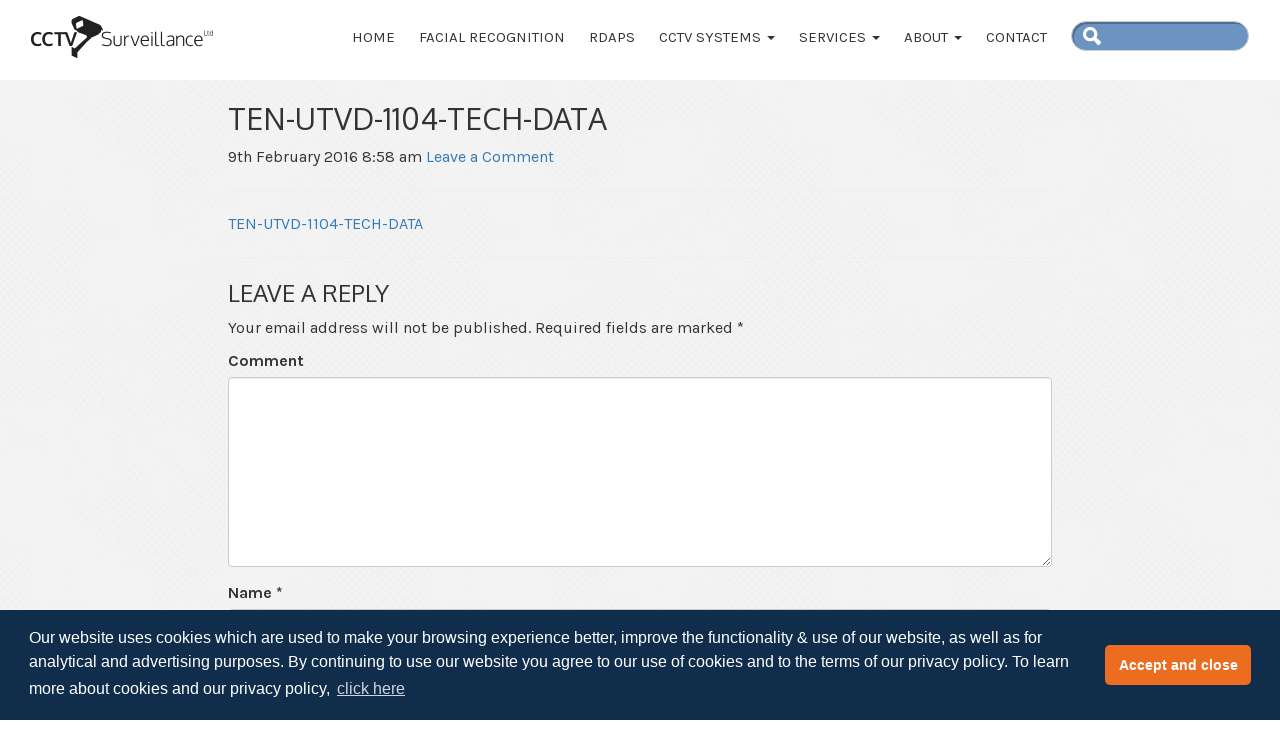

--- FILE ---
content_type: text/html; charset=UTF-8
request_url: https://www.cctv-surveillance.co.uk/products/utvd-1104/attachment/ten-utvd-1104-tech-data/
body_size: 7490
content:
<!DOCTYPE HTML>
<!--[if IEMobile 7 ]><html class="no-js iem7" manifest="default.appcache?v=1"><![endif]-->
<!--[if lt IE 7 ]><html class="no-js ie6" lang="en"><![endif]-->
<!--[if IE 7 ]><html class="no-js ie7" lang="en"><![endif]-->
<!--[if IE 8 ]><html class="no-js ie8" lang="en"><![endif]-->
<!--[if (gte IE 9)|(gt IEMobile 7)|!(IEMobile)|!(IE)]><!--><html class="no-js" lang="en"><!--<![endif]-->
	<head>
		
		<meta charset="UTF-8" />
	  	<meta http-equiv="X-UA-Compatible" content="IE=edge,chrome=1">
		<meta name="viewport" content="width=device-width, initial-scale=1.0"><!-- Remove if you're not building a responsive site. (But then why would you do such a thing?) -->
		<link rel="pingback" href="https://www.cctv-surveillance.co.uk/xmlrpc.php" />
		<link rel="shortcut icon" href="https://www.cctv-surveillance.co.uk/wp-content/themes/cctvsurveillance/img/favicon.ico"/>
		<link rel="stylesheet" type="text/css" href="//cdnjs.cloudflare.com/ajax/libs/cookieconsent2/3.0.3/cookieconsent.min.css" />
		<script src="//cdnjs.cloudflare.com/ajax/libs/cookieconsent2/3.0.3/cookieconsent.min.js"></script>
		<script>
		window.addEventListener("load", function(){
		window.cookieconsent.initialise({
			"palette": {
				"popup": {
					"background": "#102e4c",
					"text": "#ffffff"
				},
				"button": {
					"background": "#ec6c20",
					"text": "#ffffff"
				}
			},
			"theme": "classic",
			"content": {
				"message": "Our website uses cookies which are used to make your browsing experience better, improve the functionality & use of our website, as well as for analytical and advertising purposes. By continuing to use our website you agree to our use of cookies and to the terms of our privacy policy. To learn more about cookies and our privacy policy,",
				"dismiss": "Accept and close",
				"link": "click here",
				"href": "http://www.cctv-surveillance.co.uk/privacy-policy/"
			}
		})});
		</script>
		<meta name='robots' content='index, follow, max-image-preview:large, max-snippet:-1, max-video-preview:-1' />

	<!-- This site is optimized with the Yoast SEO plugin v17.8 - https://yoast.com/wordpress/plugins/seo/ -->
	<title>TEN-UTVD-1104-TECH-DATA - CCTV Surveillance</title>
	<link rel="canonical" href="https://www.cctv-surveillance.co.uk/wp-content/uploads/2016/02/TEN-UTVD-1104-TECH-DATA.pdf" />
	<!-- / Yoast SEO plugin. -->


<link rel='dns-prefetch' href='//www.google.com' />
<link rel='dns-prefetch' href='//fonts.googleapis.com' />
<link rel='dns-prefetch' href='//s.w.org' />
<link rel="alternate" type="application/rss+xml" title="CCTV Surveillance &raquo; TEN-UTVD-1104-TECH-DATA Comments Feed" href="https://www.cctv-surveillance.co.uk/products/utvd-1104/attachment/ten-utvd-1104-tech-data/feed/" />
		<script type="text/javascript">
			window._wpemojiSettings = {"baseUrl":"https:\/\/s.w.org\/images\/core\/emoji\/13.1.0\/72x72\/","ext":".png","svgUrl":"https:\/\/s.w.org\/images\/core\/emoji\/13.1.0\/svg\/","svgExt":".svg","source":{"concatemoji":"https:\/\/www.cctv-surveillance.co.uk\/wp-includes\/js\/wp-emoji-release.min.js?ver=fabc04df7dcc0ea9c9f0424c7a987073"}};
			!function(e,a,t){var n,r,o,i=a.createElement("canvas"),p=i.getContext&&i.getContext("2d");function s(e,t){var a=String.fromCharCode;p.clearRect(0,0,i.width,i.height),p.fillText(a.apply(this,e),0,0);e=i.toDataURL();return p.clearRect(0,0,i.width,i.height),p.fillText(a.apply(this,t),0,0),e===i.toDataURL()}function c(e){var t=a.createElement("script");t.src=e,t.defer=t.type="text/javascript",a.getElementsByTagName("head")[0].appendChild(t)}for(o=Array("flag","emoji"),t.supports={everything:!0,everythingExceptFlag:!0},r=0;r<o.length;r++)t.supports[o[r]]=function(e){if(!p||!p.fillText)return!1;switch(p.textBaseline="top",p.font="600 32px Arial",e){case"flag":return s([127987,65039,8205,9895,65039],[127987,65039,8203,9895,65039])?!1:!s([55356,56826,55356,56819],[55356,56826,8203,55356,56819])&&!s([55356,57332,56128,56423,56128,56418,56128,56421,56128,56430,56128,56423,56128,56447],[55356,57332,8203,56128,56423,8203,56128,56418,8203,56128,56421,8203,56128,56430,8203,56128,56423,8203,56128,56447]);case"emoji":return!s([10084,65039,8205,55357,56613],[10084,65039,8203,55357,56613])}return!1}(o[r]),t.supports.everything=t.supports.everything&&t.supports[o[r]],"flag"!==o[r]&&(t.supports.everythingExceptFlag=t.supports.everythingExceptFlag&&t.supports[o[r]]);t.supports.everythingExceptFlag=t.supports.everythingExceptFlag&&!t.supports.flag,t.DOMReady=!1,t.readyCallback=function(){t.DOMReady=!0},t.supports.everything||(n=function(){t.readyCallback()},a.addEventListener?(a.addEventListener("DOMContentLoaded",n,!1),e.addEventListener("load",n,!1)):(e.attachEvent("onload",n),a.attachEvent("onreadystatechange",function(){"complete"===a.readyState&&t.readyCallback()})),(n=t.source||{}).concatemoji?c(n.concatemoji):n.wpemoji&&n.twemoji&&(c(n.twemoji),c(n.wpemoji)))}(window,document,window._wpemojiSettings);
		</script>
		<style type="text/css">
img.wp-smiley,
img.emoji {
	display: inline !important;
	border: none !important;
	box-shadow: none !important;
	height: 1em !important;
	width: 1em !important;
	margin: 0 .07em !important;
	vertical-align: -0.1em !important;
	background: none !important;
	padding: 0 !important;
}
</style>
	<link rel='stylesheet' id='wp-block-library-css'  href='https://www.cctv-surveillance.co.uk/wp-includes/css/dist/block-library/style.min.css?ver=fabc04df7dcc0ea9c9f0424c7a987073' type='text/css' media='all' />
<link rel='stylesheet' id='contact-form-7-css'  href='https://www.cctv-surveillance.co.uk/wp-content/plugins/contact-form-7/includes/css/styles.css?ver=5.5.3' type='text/css' media='all' />
<link rel='stylesheet' id='wp-pagenavi-css'  href='https://www.cctv-surveillance.co.uk/wp-content/plugins/wp-pagenavi/pagenavi-css.css?ver=2.70' type='text/css' media='all' />
<link rel='stylesheet' id='googlefonts-css'  href='https://fonts.googleapis.com/css?family=Oxygen%3A400%2C700%2C300%7CKarla%3A400%2C700&#038;ver=fabc04df7dcc0ea9c9f0424c7a987073' type='text/css' media='screen' />
<link rel='stylesheet' id='screen-css'  href='https://www.cctv-surveillance.co.uk/wp-content/themes/cctvsurveillance/style.css?ver=fabc04df7dcc0ea9c9f0424c7a987073' type='text/css' media='screen' />
<script type='text/javascript' src='https://www.cctv-surveillance.co.uk/wp-includes/js/jquery/jquery.min.js?ver=3.6.0' id='jquery-core-js'></script>
<script type='text/javascript' src='https://www.cctv-surveillance.co.uk/wp-includes/js/jquery/jquery-migrate.min.js?ver=3.3.2' id='jquery-migrate-js'></script>
<script type='text/javascript' src='https://www.cctv-surveillance.co.uk/wp-content/themes/cctvsurveillance/js/bootstrap.min.js?ver=fabc04df7dcc0ea9c9f0424c7a987073' id='bootstrap-js'></script>
<script type='text/javascript' src='https://www.cctv-surveillance.co.uk/wp-content/themes/cctvsurveillance/js/site.js?ver=fabc04df7dcc0ea9c9f0424c7a987073' id='site-js'></script>
<link rel="https://api.w.org/" href="https://www.cctv-surveillance.co.uk/wp-json/" /><link rel="alternate" type="application/json" href="https://www.cctv-surveillance.co.uk/wp-json/wp/v2/media/180" /><link rel="EditURI" type="application/rsd+xml" title="RSD" href="https://www.cctv-surveillance.co.uk/xmlrpc.php?rsd" />
<link rel="wlwmanifest" type="application/wlwmanifest+xml" href="https://www.cctv-surveillance.co.uk/wp-includes/wlwmanifest.xml" /> 

<link rel="alternate" type="application/json+oembed" href="https://www.cctv-surveillance.co.uk/wp-json/oembed/1.0/embed?url=https%3A%2F%2Fwww.cctv-surveillance.co.uk%2Fproducts%2Futvd-1104%2Fattachment%2Ften-utvd-1104-tech-data%2F" />
<link rel="alternate" type="text/xml+oembed" href="https://www.cctv-surveillance.co.uk/wp-json/oembed/1.0/embed?url=https%3A%2F%2Fwww.cctv-surveillance.co.uk%2Fproducts%2Futvd-1104%2Fattachment%2Ften-utvd-1104-tech-data%2F&#038;format=xml" />
<script type="text/javascript">
(function(url){
	if(/(?:Chrome\/26\.0\.1410\.63 Safari\/537\.31|WordfenceTestMonBot)/.test(navigator.userAgent)){ return; }
	var addEvent = function(evt, handler) {
		if (window.addEventListener) {
			document.addEventListener(evt, handler, false);
		} else if (window.attachEvent) {
			document.attachEvent('on' + evt, handler);
		}
	};
	var removeEvent = function(evt, handler) {
		if (window.removeEventListener) {
			document.removeEventListener(evt, handler, false);
		} else if (window.detachEvent) {
			document.detachEvent('on' + evt, handler);
		}
	};
	var evts = 'contextmenu dblclick drag dragend dragenter dragleave dragover dragstart drop keydown keypress keyup mousedown mousemove mouseout mouseover mouseup mousewheel scroll'.split(' ');
	var logHuman = function() {
		if (window.wfLogHumanRan) { return; }
		window.wfLogHumanRan = true;
		var wfscr = document.createElement('script');
		wfscr.type = 'text/javascript';
		wfscr.async = true;
		wfscr.src = url + '&r=' + Math.random();
		(document.getElementsByTagName('head')[0]||document.getElementsByTagName('body')[0]).appendChild(wfscr);
		for (var i = 0; i < evts.length; i++) {
			removeEvent(evts[i], logHuman);
		}
	};
	for (var i = 0; i < evts.length; i++) {
		addEvent(evts[i], logHuman);
	}
})('//www.cctv-surveillance.co.uk/?wordfence_lh=1&hid=9A0AEBE71CED594F0FEFE71BD2DC60B0');
</script>

<meta name="wpsso-begin" content="wpsso meta tags and schema markup begin"/>
<!-- generator:1 --><meta name="generator" content="WPSSO Core 9.11.0/S"/>
<!-- generator:2 --><meta name="generator" content="WPSSO JSON 5.2.1/S"/>
<link rel="shortlink" href="https://www.cctv-surveillance.co.uk/?p=180"/>
<meta property="fb:app_id" content="966242223397117"/>
<meta property="og:type" content="website"/>
<meta property="og:url" content="https://www.cctv-surveillance.co.uk/products/utvd-1104/attachment/ten-utvd-1104-tech-data/"/>
<meta property="og:locale" content="en_GB"/>
<meta property="og:site_name" content="CCTV Surveillance | Suppliers &amp; Installers of CCTV Equipment"/>
<meta property="og:title" content="TEN-UTVD-1104-TECH-DATA"/>
<meta property="og:description" content="No Description."/>
<meta property="og:updated_time" content="2016-02-09T08:58:19+00:00"/>
<!-- og:image:1 --><meta property="og:image" content="https://www.cctv-surveillance.co.uk/wp-content/uploads/2016/02/UTVD-1104.png"/>
<!-- og:image:1 --><meta property="og:image:width" content="267"/>
<!-- og:image:1 --><meta property="og:image:height" content="247"/>
<meta name="twitter:domain" content="www.cctv-surveillance.co.uk"/>
<meta name="twitter:title" content="TEN-UTVD-1104-TECH-DATA"/>
<meta name="twitter:description" content="No Description."/>
<meta name="twitter:card" content="summary_large_image"/>
<meta name="twitter:image" content="https://www.cctv-surveillance.co.uk/wp-content/uploads/2016/02/UTVD-1104.png?p=180"/>
<script type="application/ld+json">{
    "@context": "https://schema.org",
    "@graph": [
        {
            "@id": "/products/utvd-1104/attachment/ten-utvd-1104-tech-data/#sso/webpage",
            "@context": "https://schema.org",
            "@type": "WebPage",
            "mainEntityOfPage": "https://www.cctv-surveillance.co.uk/products/utvd-1104/attachment/ten-utvd-1104-tech-data/",
            "url": "https://www.cctv-surveillance.co.uk/products/utvd-1104/attachment/ten-utvd-1104-tech-data/",
            "sameAs": [
                "https://www.cctv-surveillance.co.uk/?p=180"
            ],
            "name": "TEN-UTVD-1104-TECH-DATA",
            "description": "No Description.",
            "potentialAction": [
                {
                    "@context": "https://schema.org",
                    "@type": "ReadAction",
                    "target": "https://www.cctv-surveillance.co.uk/products/utvd-1104/attachment/ten-utvd-1104-tech-data/"
                }
            ],
            "publisher": [
                {
                    "@id": "#sso/organization/site/org-logo-url"
                }
            ],
            "headline": "TEN-UTVD-1104-TECH-DATA",
            "inLanguage": "en_GB",
            "dateCreated": "2016-02-09T08:58:19+00:00",
            "datePublished": "2016-02-09T08:58:19+00:00",
            "dateModified": "2016-02-09T08:58:19+00:00",
            "author": {
                "@id": "/d8958cb050b1a8de9009f2ec6b6d3c7a#sso/person"
            },
            "commentCount": 0
        },
        {
            "@id": "#sso/organization/site/org-logo-url",
            "@context": "https://schema.org",
            "@type": "Organization",
            "url": "https://www.cctv-surveillance.co.uk",
            "name": "CCTV Surveillance | Suppliers &amp; Installers of CCTV Equipment",
            "description": "CCTV Surveillance is the number one UK installer and maintenance service provider of digital CCTV cameras and recording surveillance systems."
        },
        {
            "@id": "/d8958cb050b1a8de9009f2ec6b6d3c7a#sso/person",
            "@context": "https://schema.org",
            "@type": "Person",
            "name": "tensor_cctvsurveillance"
        }
    ]
}</script>
<meta name="wpsso-end" content="wpsso meta tags and schema markup end"/>
<meta name="wpsso-cached" content="no cache">
<meta name="wpsso-added" content="2026-01-14T23:00:46+00:00 in 0.024630 secs for www.cctv-surveillance.co.uk">

<link rel="icon" href="https://www.cctv-surveillance.co.uk/wp-content/uploads/2021/10/cropped-cctv-icon-circle-32x32.png" sizes="32x32" />
<link rel="icon" href="https://www.cctv-surveillance.co.uk/wp-content/uploads/2021/10/cropped-cctv-icon-circle-192x192.png" sizes="192x192" />
<link rel="apple-touch-icon" href="https://www.cctv-surveillance.co.uk/wp-content/uploads/2021/10/cropped-cctv-icon-circle-180x180.png" />
<meta name="msapplication-TileImage" content="https://www.cctv-surveillance.co.uk/wp-content/uploads/2021/10/cropped-cctv-icon-circle-270x270.png" />
	</head>
	<body class="attachment attachment-template-default single single-attachment postid-180 attachmentid-180 attachment-pdf ten-utvd-1104-tech-data">
<header class="header">
	<div class="container">
		<nav class="navbar navbar-default">
		  <div class="container-fluid">
			<!-- Brand and toggle get grouped for better mobile display -->
			<div class="navbar-header">
			  <button type="button" class="navbar-toggle collapsed" data-toggle="collapse" data-target="#bs-example-navbar-collapse-1" aria-expanded="false">
				<span class="sr-only">Toggle navigation</span>
				<span class="icon-bar"></span>
				<span class="icon-bar"></span>
				<span class="icon-bar"></span>
			  </button>
			  <a class="navbar-brand" href="/">
			  	<img src="https://www.cctv-surveillance.co.uk/wp-content/themes/cctvsurveillance/images/small-logo.png" width="182" height="42" alt="CCTV Surveillance Logo"/>
			  </a>
			</div>

			<!-- Collect the nav links, forms, and other content for toggling -->
			<div class="collapse navbar-collapse" id="bs-example-navbar-collapse-1">
			  <ul class="nav navbar-nav navbar-right">
				<li><a href="/">Home</a></li>
				<li><a href="/facial-recognition">Facial Recognition</a></li>
				<li><a href="/products/rapid-deployment-asset-protection-systems-rdaps/">RDAPS</a></li>							
				<li class="dropdown">
					<a href="#" class="dropdown-toggle" data-toggle="dropdown" role="button" aria-haspopup="true" aria-expanded="false">CCTV Systems <span class="caret"></span></a>
					<ul class="dropdown-menu">
						<li><a href="/category/products/cctv-systems/">Solutions</a></li>
						<li><a href="/category/products/dvrs-and-nvrs/">DVR/NVR</a></li>
						<li><a href="/category/products/cctv-cameras/">CCTV Cameras</a></li>	
						<li><a href="/software">CCTV Software</a></li>
						<li><a href="/ip-cctv">IP CCTV</a></li>
						<li><a href="/hybrid-analogue-ip-cctv-systems">Hybrid (Analogue + IP) CCTV Systems</a></li>
						<li><a href="/integrated-cctv">Integrated CCTV</a></li>
						<li><a href="/video-analytics">Video Analytics</a></li>						
						<li><a href="/products/anpr-automatic-number-plate-recognition/">Automatic Number Plate Recognition (ANPR)</a></li>
					</ul>
				</li>
				<li class="dropdown">
					<a href="#" class="dropdown-toggle" data-toggle="dropdown" role="button" aria-haspopup="true" aria-expanded="false">Services <span class="caret"></span></a>
					<ul class="dropdown-menu">
						<li><a href="/site-security-audit">Site Security Audit</a></li>
						<li><a href="/remote-monitoring">Remote Monitoring</a></li>
						<li><a href="/security-systems-takeover">Security Systems Takeover</a></li>
						<li><a href="/service-and-maintenance">Service &amp; Maintenance</a></li>
						<li><a href="/perimeter-security">Perimeter Security</a></li>
					</ul>
				</li>
				<li class="dropdown">
					<a href="#" class="dropdown-toggle" data-toggle="dropdown" role="button" aria-haspopup="true" aria-expanded="false">About <span class="caret"></span></a>
					<ul class="dropdown-menu">
						<li><a href="/about">About Us</a></li>
						<li><a href="/accreditations">Accreditations</a></li>
						<li><a href="/category/news">News</a></li>
						<li><a href="/category/case-studies">Case Studies</a></li>
					</ul>
				</li>
				<li><a href="/contact-us">Contact</a></li>
				<li><form class="nav-search-form" action="/" method="get">
	<input type="text" class="form-control" name="s" id="search" value="" />
	<input type="image" alt="Search" src="https://www.cctv-surveillance.co.uk/wp-content/themes/cctvsurveillance/images/search.png" />
</form></li>
			  </ul>
			</div><!-- /.navbar-collapse -->
		  </div><!-- /.container-fluid -->
		</nav>
	</div>
</header>

<div class="container">
			<div class="row">

			<article class="col-sm-8 col-sm-offset-2">

				<h2>TEN-UTVD-1104-TECH-DATA</h2>
				<div class="the-time">
					<p>
						<time datetime="2016-02-09" pubdate>9th February 2016 8:58 am</time> <a href="https://www.cctv-surveillance.co.uk/products/utvd-1104/attachment/ten-utvd-1104-tech-data/#respond">Leave a Comment</a>					</p>
				</div>
				<hr>
				<p class="attachment"><a href='https://www.cctv-surveillance.co.uk/wp-content/uploads/2016/02/TEN-UTVD-1104-TECH-DATA.pdf'>TEN-UTVD-1104-TECH-DATA</a></p>
			
				<hr>
				<div id="comments">
	
	
	
		<div id="respond" class="comment-respond">
		<h3 id="reply-title" class="comment-reply-title">Leave a Reply <small><a rel="nofollow" id="cancel-comment-reply-link" href="/products/utvd-1104/attachment/ten-utvd-1104-tech-data/#respond" style="display:none;">Cancel reply</a></small></h3><form action="https://www.cctv-surveillance.co.uk/wp-comments-post.php" method="post" id="commentform" class="comment-form"><p class="comment-notes"><span id="email-notes">Your email address will not be published.</span> Required fields are marked <span class="required">*</span></p><div class="form-group comment-form-comment">
				<label for="comment">Comment</label> 
				<textarea class="form-control" id="comment" name="comment" cols="45" rows="8" aria-required="true"></textarea>
			</div><div class="form-group comment-form-author"><label for="author">Name <span class="required">*</span></label> <input class="form-control" id="author" name="author" type="text" value="" size="30" aria-required='true' /></div>
<div class="form-group comment-form-email"><label for="email">Email <span class="required">*</span></label> <input class="form-control" id="email" name="email" type="text" value="" size="30" aria-required='true' /></div>
<div class="form-group comment-form-url"><label for="url">Website</label> <input class="form-control" id="url" name="url" type="text" value="" size="30" /></div>
<p class="form-submit"><input name="submit" type="submit" id="submit" class="submit" value="Post Comment" /> <input type='hidden' name='comment_post_ID' value='180' id='comment_post_ID' />
<input type='hidden' name='comment_parent' id='comment_parent' value='0' />
</p><p style="display: none !important;"><label>&#916;<textarea name="ak_hp_textarea" cols="45" rows="8" maxlength="100"></textarea></label><input type="hidden" id="ak_js" name="ak_js" value="52"/><script>document.getElementById( "ak_js" ).setAttribute( "value", ( new Date() ).getTime() );</script></p></form>	</div><!-- #respond -->
	
</div><!-- #comments -->

			</article>
		</div>
	</div>

<footer class="footer-wrapper">
	<div class="footer-top text-center">
		<div class="container">
			<div class="row">
				<div class="col-sm-6">
					<h4><a href="/news">Latest News</a></h4>
					<ul><li><a href='https://www.cctv-surveillance.co.uk/news/how-to-choose-the-right-cctv-system-for-your-needs/'>How to Choose the Right CCTV System for Your Needs</a><br/><a class='read-more' href='https://www.cctv-surveillance.co.uk/news/how-to-choose-the-right-cctv-system-for-your-needs/'>Read More</a></li><li><a href='https://www.cctv-surveillance.co.uk/news/cctv-systems-for-businesses/'>CCTV Systems for Businesses</a><br/><a class='read-more' href='https://www.cctv-surveillance.co.uk/news/cctv-systems-for-businesses/'>Read More</a></li><li><a href='https://www.cctv-surveillance.co.uk/news/benefits-of-remote-cctv-monitoring-for-businesses/'>Benefits of Remote CCTV Monitoring for Businesses</a><br/><a class='read-more' href='https://www.cctv-surveillance.co.uk/news/benefits-of-remote-cctv-monitoring-for-businesses/'>Read More</a></li></ul>					<a href="/category/news">View all News articles</a>
				</div>
				<div class="col-sm-6">
					<h4><a href="/case-studies">Case Studies</a></h4>
					<ul><li><a href='https://www.cctv-surveillance.co.uk/case-studies/nexus-industries/'>Nexus Industries Bolsters Security with CCTV Surveillance</a><br/><a class='read-more' href='https://www.cctv-surveillance.co.uk/case-studies/nexus-industries/'>Read More</a></li><li><a href='https://www.cctv-surveillance.co.uk/case-studies/strata-homes/'>Strata Build Relationship with CCTV Surveillance</a><br/><a class='read-more' href='https://www.cctv-surveillance.co.uk/case-studies/strata-homes/'>Read More</a></li><li><a href='https://www.cctv-surveillance.co.uk/case-studies/keepmoat-homes/'>CCTV Supplied on Keepmoat Home's Construction Sites</a><br/><a class='read-more' href='https://www.cctv-surveillance.co.uk/case-studies/keepmoat-homes/'>Read More</a></li></ul>					<a href="/category/case-studies">View all Case Studies</a>
				</div>
			</div>
		</div>
	</div>
	<div class="footer-bottom">
		<div class="container">
			<div class="row">
				<div class="col-sm-3">
					<p>Email<br/>
					sales@cctv-surveillance.co.uk<br/>
					enquiries@cctv-surveillance.co.uk</p>

					<p>Telephone/Fax<br/>
					+44 (0)1480 223955<br/>
					+44 (0)1480 223966</p>

					<p>Address<br/>
					CCTV Surveillance Ltd<br/>
					Hail Weston House<br/>
					Hail Weston<br/>
					Cambridgeshire<br/>
					PE19 5JY, UK</p>
				</div>
				<div class="col-sm-3">
					<ul>
						<li>
							<a href="http://www.carpark-barriers-turnstiles.com" target="_blank">Car Park Barriers</a>
						</li>
						<li>
							<a href="https://www.tensor.co.uk/access-control" target="_blank">Access Control</a>
						</li>
						<li>
							<a href="http://www.heatingsave.co.uk" target="_blank">Save on heating bills</a>
						</li>
						<li>
							<a href="http://www.timeandattendance-uk.co.uk" target="_blank">Time and Attendance</a>
						</li>
						<li>
							<a href="https://www.tensor.co.uk/visitor-monitoring" target="_blank">Visitor Monitoring</a>
						</li>
						<li>
							<a href="https://www.tensor.co.uk/access-control/gates-barriers-turnstiles" target="_blank">Turnstiles</a>
						</li>
						<li><a href="/privacy-policy">Privacy Policy</a></li>
					</ul>
				</div>
				<div class="col-sm-3">
					<p>Copyright CCTV Surveillance 2026</p>
					<p>Created and Maintained by <a href="https://www.tensor.co.uk" target="_blank">Tensor Access Control Systems</a></p>
				</div>
				<div class="col-sm-3 text-right">
					<img src="https://www.cctv-surveillance.co.uk/wp-content/themes/cctvsurveillance/images/footer-logo.png" width="271" height="63" alt="CCTV Surveillance Footer Logo"/>
				</div>
			</div>
		</div>
	</footer>
</div>

	<!-- analytics-code google analytics tracking code --><script>
	(function(i,s,o,g,r,a,m){i['GoogleAnalyticsObject']=r;i[r]=i[r]||function(){
			(i[r].q=i[r].q||[]).push(arguments)},i[r].l=1*new Date();a=s.createElement(o),
		m=s.getElementsByTagName(o)[0];a.async=1;a.src=g;m.parentNode.insertBefore(a,m)
	})(window,document,'script','//www.google-analytics.com/analytics.js','ga');

	ga('create', 'UA-3317905-7', 'auto');
	ga('send', 'pageview');

</script><!--  --><script type="text/javascript" src="https://e2eg.co.uk/2810.js"></script><!--Start of Tawk.to Script (0.6.0)-->
<script type="text/javascript">
var Tawk_API=Tawk_API||{};
var Tawk_LoadStart=new Date();
(function(){
	var s1=document.createElement("script"),s0=document.getElementsByTagName("script")[0];
	s1.async=true;
	s1.src='https://embed.tawk.to/5be566710e6b3311cb788faa/default';
	s1.charset='UTF-8';
	s1.setAttribute('crossorigin','*');
	s0.parentNode.insertBefore(s1,s0);
})();
</script>
<!--End of Tawk.to Script (0.6.0)-->
<script type='text/javascript' src='https://www.cctv-surveillance.co.uk/wp-includes/js/dist/vendor/regenerator-runtime.min.js?ver=0.13.7' id='regenerator-runtime-js'></script>
<script type='text/javascript' src='https://www.cctv-surveillance.co.uk/wp-includes/js/dist/vendor/wp-polyfill.min.js?ver=3.15.0' id='wp-polyfill-js'></script>
<script type='text/javascript' id='contact-form-7-js-extra'>
/* <![CDATA[ */
var wpcf7 = {"api":{"root":"https:\/\/www.cctv-surveillance.co.uk\/wp-json\/","namespace":"contact-form-7\/v1"}};
/* ]]> */
</script>
<script type='text/javascript' src='https://www.cctv-surveillance.co.uk/wp-content/plugins/contact-form-7/includes/js/index.js?ver=5.5.3' id='contact-form-7-js'></script>
<script type='text/javascript' src='https://www.google.com/recaptcha/api.js?render=6LfmILkUAAAAADLgnokCRePMJcECKMKOYq8F-M54&#038;ver=3.0' id='google-recaptcha-js'></script>
<script type='text/javascript' id='wpcf7-recaptcha-js-extra'>
/* <![CDATA[ */
var wpcf7_recaptcha = {"sitekey":"6LfmILkUAAAAADLgnokCRePMJcECKMKOYq8F-M54","actions":{"homepage":"homepage","contactform":"contactform"}};
/* ]]> */
</script>
<script type='text/javascript' src='https://www.cctv-surveillance.co.uk/wp-content/plugins/contact-form-7/modules/recaptcha/index.js?ver=5.5.3' id='wpcf7-recaptcha-js'></script>
<script type='text/javascript' src='https://www.cctv-surveillance.co.uk/wp-includes/js/wp-embed.min.js?ver=fabc04df7dcc0ea9c9f0424c7a987073' id='wp-embed-js'></script>
	</body>
</html>

--- FILE ---
content_type: text/html; charset=utf-8
request_url: https://www.google.com/recaptcha/api2/anchor?ar=1&k=6LfmILkUAAAAADLgnokCRePMJcECKMKOYq8F-M54&co=aHR0cHM6Ly93d3cuY2N0di1zdXJ2ZWlsbGFuY2UuY28udWs6NDQz&hl=en&v=9TiwnJFHeuIw_s0wSd3fiKfN&size=invisible&anchor-ms=20000&execute-ms=30000&cb=hnsbvb11nwcy
body_size: 49481
content:
<!DOCTYPE HTML><html dir="ltr" lang="en"><head><meta http-equiv="Content-Type" content="text/html; charset=UTF-8">
<meta http-equiv="X-UA-Compatible" content="IE=edge">
<title>reCAPTCHA</title>
<style type="text/css">
/* cyrillic-ext */
@font-face {
  font-family: 'Roboto';
  font-style: normal;
  font-weight: 400;
  font-stretch: 100%;
  src: url(//fonts.gstatic.com/s/roboto/v48/KFO7CnqEu92Fr1ME7kSn66aGLdTylUAMa3GUBHMdazTgWw.woff2) format('woff2');
  unicode-range: U+0460-052F, U+1C80-1C8A, U+20B4, U+2DE0-2DFF, U+A640-A69F, U+FE2E-FE2F;
}
/* cyrillic */
@font-face {
  font-family: 'Roboto';
  font-style: normal;
  font-weight: 400;
  font-stretch: 100%;
  src: url(//fonts.gstatic.com/s/roboto/v48/KFO7CnqEu92Fr1ME7kSn66aGLdTylUAMa3iUBHMdazTgWw.woff2) format('woff2');
  unicode-range: U+0301, U+0400-045F, U+0490-0491, U+04B0-04B1, U+2116;
}
/* greek-ext */
@font-face {
  font-family: 'Roboto';
  font-style: normal;
  font-weight: 400;
  font-stretch: 100%;
  src: url(//fonts.gstatic.com/s/roboto/v48/KFO7CnqEu92Fr1ME7kSn66aGLdTylUAMa3CUBHMdazTgWw.woff2) format('woff2');
  unicode-range: U+1F00-1FFF;
}
/* greek */
@font-face {
  font-family: 'Roboto';
  font-style: normal;
  font-weight: 400;
  font-stretch: 100%;
  src: url(//fonts.gstatic.com/s/roboto/v48/KFO7CnqEu92Fr1ME7kSn66aGLdTylUAMa3-UBHMdazTgWw.woff2) format('woff2');
  unicode-range: U+0370-0377, U+037A-037F, U+0384-038A, U+038C, U+038E-03A1, U+03A3-03FF;
}
/* math */
@font-face {
  font-family: 'Roboto';
  font-style: normal;
  font-weight: 400;
  font-stretch: 100%;
  src: url(//fonts.gstatic.com/s/roboto/v48/KFO7CnqEu92Fr1ME7kSn66aGLdTylUAMawCUBHMdazTgWw.woff2) format('woff2');
  unicode-range: U+0302-0303, U+0305, U+0307-0308, U+0310, U+0312, U+0315, U+031A, U+0326-0327, U+032C, U+032F-0330, U+0332-0333, U+0338, U+033A, U+0346, U+034D, U+0391-03A1, U+03A3-03A9, U+03B1-03C9, U+03D1, U+03D5-03D6, U+03F0-03F1, U+03F4-03F5, U+2016-2017, U+2034-2038, U+203C, U+2040, U+2043, U+2047, U+2050, U+2057, U+205F, U+2070-2071, U+2074-208E, U+2090-209C, U+20D0-20DC, U+20E1, U+20E5-20EF, U+2100-2112, U+2114-2115, U+2117-2121, U+2123-214F, U+2190, U+2192, U+2194-21AE, U+21B0-21E5, U+21F1-21F2, U+21F4-2211, U+2213-2214, U+2216-22FF, U+2308-230B, U+2310, U+2319, U+231C-2321, U+2336-237A, U+237C, U+2395, U+239B-23B7, U+23D0, U+23DC-23E1, U+2474-2475, U+25AF, U+25B3, U+25B7, U+25BD, U+25C1, U+25CA, U+25CC, U+25FB, U+266D-266F, U+27C0-27FF, U+2900-2AFF, U+2B0E-2B11, U+2B30-2B4C, U+2BFE, U+3030, U+FF5B, U+FF5D, U+1D400-1D7FF, U+1EE00-1EEFF;
}
/* symbols */
@font-face {
  font-family: 'Roboto';
  font-style: normal;
  font-weight: 400;
  font-stretch: 100%;
  src: url(//fonts.gstatic.com/s/roboto/v48/KFO7CnqEu92Fr1ME7kSn66aGLdTylUAMaxKUBHMdazTgWw.woff2) format('woff2');
  unicode-range: U+0001-000C, U+000E-001F, U+007F-009F, U+20DD-20E0, U+20E2-20E4, U+2150-218F, U+2190, U+2192, U+2194-2199, U+21AF, U+21E6-21F0, U+21F3, U+2218-2219, U+2299, U+22C4-22C6, U+2300-243F, U+2440-244A, U+2460-24FF, U+25A0-27BF, U+2800-28FF, U+2921-2922, U+2981, U+29BF, U+29EB, U+2B00-2BFF, U+4DC0-4DFF, U+FFF9-FFFB, U+10140-1018E, U+10190-1019C, U+101A0, U+101D0-101FD, U+102E0-102FB, U+10E60-10E7E, U+1D2C0-1D2D3, U+1D2E0-1D37F, U+1F000-1F0FF, U+1F100-1F1AD, U+1F1E6-1F1FF, U+1F30D-1F30F, U+1F315, U+1F31C, U+1F31E, U+1F320-1F32C, U+1F336, U+1F378, U+1F37D, U+1F382, U+1F393-1F39F, U+1F3A7-1F3A8, U+1F3AC-1F3AF, U+1F3C2, U+1F3C4-1F3C6, U+1F3CA-1F3CE, U+1F3D4-1F3E0, U+1F3ED, U+1F3F1-1F3F3, U+1F3F5-1F3F7, U+1F408, U+1F415, U+1F41F, U+1F426, U+1F43F, U+1F441-1F442, U+1F444, U+1F446-1F449, U+1F44C-1F44E, U+1F453, U+1F46A, U+1F47D, U+1F4A3, U+1F4B0, U+1F4B3, U+1F4B9, U+1F4BB, U+1F4BF, U+1F4C8-1F4CB, U+1F4D6, U+1F4DA, U+1F4DF, U+1F4E3-1F4E6, U+1F4EA-1F4ED, U+1F4F7, U+1F4F9-1F4FB, U+1F4FD-1F4FE, U+1F503, U+1F507-1F50B, U+1F50D, U+1F512-1F513, U+1F53E-1F54A, U+1F54F-1F5FA, U+1F610, U+1F650-1F67F, U+1F687, U+1F68D, U+1F691, U+1F694, U+1F698, U+1F6AD, U+1F6B2, U+1F6B9-1F6BA, U+1F6BC, U+1F6C6-1F6CF, U+1F6D3-1F6D7, U+1F6E0-1F6EA, U+1F6F0-1F6F3, U+1F6F7-1F6FC, U+1F700-1F7FF, U+1F800-1F80B, U+1F810-1F847, U+1F850-1F859, U+1F860-1F887, U+1F890-1F8AD, U+1F8B0-1F8BB, U+1F8C0-1F8C1, U+1F900-1F90B, U+1F93B, U+1F946, U+1F984, U+1F996, U+1F9E9, U+1FA00-1FA6F, U+1FA70-1FA7C, U+1FA80-1FA89, U+1FA8F-1FAC6, U+1FACE-1FADC, U+1FADF-1FAE9, U+1FAF0-1FAF8, U+1FB00-1FBFF;
}
/* vietnamese */
@font-face {
  font-family: 'Roboto';
  font-style: normal;
  font-weight: 400;
  font-stretch: 100%;
  src: url(//fonts.gstatic.com/s/roboto/v48/KFO7CnqEu92Fr1ME7kSn66aGLdTylUAMa3OUBHMdazTgWw.woff2) format('woff2');
  unicode-range: U+0102-0103, U+0110-0111, U+0128-0129, U+0168-0169, U+01A0-01A1, U+01AF-01B0, U+0300-0301, U+0303-0304, U+0308-0309, U+0323, U+0329, U+1EA0-1EF9, U+20AB;
}
/* latin-ext */
@font-face {
  font-family: 'Roboto';
  font-style: normal;
  font-weight: 400;
  font-stretch: 100%;
  src: url(//fonts.gstatic.com/s/roboto/v48/KFO7CnqEu92Fr1ME7kSn66aGLdTylUAMa3KUBHMdazTgWw.woff2) format('woff2');
  unicode-range: U+0100-02BA, U+02BD-02C5, U+02C7-02CC, U+02CE-02D7, U+02DD-02FF, U+0304, U+0308, U+0329, U+1D00-1DBF, U+1E00-1E9F, U+1EF2-1EFF, U+2020, U+20A0-20AB, U+20AD-20C0, U+2113, U+2C60-2C7F, U+A720-A7FF;
}
/* latin */
@font-face {
  font-family: 'Roboto';
  font-style: normal;
  font-weight: 400;
  font-stretch: 100%;
  src: url(//fonts.gstatic.com/s/roboto/v48/KFO7CnqEu92Fr1ME7kSn66aGLdTylUAMa3yUBHMdazQ.woff2) format('woff2');
  unicode-range: U+0000-00FF, U+0131, U+0152-0153, U+02BB-02BC, U+02C6, U+02DA, U+02DC, U+0304, U+0308, U+0329, U+2000-206F, U+20AC, U+2122, U+2191, U+2193, U+2212, U+2215, U+FEFF, U+FFFD;
}
/* cyrillic-ext */
@font-face {
  font-family: 'Roboto';
  font-style: normal;
  font-weight: 500;
  font-stretch: 100%;
  src: url(//fonts.gstatic.com/s/roboto/v48/KFO7CnqEu92Fr1ME7kSn66aGLdTylUAMa3GUBHMdazTgWw.woff2) format('woff2');
  unicode-range: U+0460-052F, U+1C80-1C8A, U+20B4, U+2DE0-2DFF, U+A640-A69F, U+FE2E-FE2F;
}
/* cyrillic */
@font-face {
  font-family: 'Roboto';
  font-style: normal;
  font-weight: 500;
  font-stretch: 100%;
  src: url(//fonts.gstatic.com/s/roboto/v48/KFO7CnqEu92Fr1ME7kSn66aGLdTylUAMa3iUBHMdazTgWw.woff2) format('woff2');
  unicode-range: U+0301, U+0400-045F, U+0490-0491, U+04B0-04B1, U+2116;
}
/* greek-ext */
@font-face {
  font-family: 'Roboto';
  font-style: normal;
  font-weight: 500;
  font-stretch: 100%;
  src: url(//fonts.gstatic.com/s/roboto/v48/KFO7CnqEu92Fr1ME7kSn66aGLdTylUAMa3CUBHMdazTgWw.woff2) format('woff2');
  unicode-range: U+1F00-1FFF;
}
/* greek */
@font-face {
  font-family: 'Roboto';
  font-style: normal;
  font-weight: 500;
  font-stretch: 100%;
  src: url(//fonts.gstatic.com/s/roboto/v48/KFO7CnqEu92Fr1ME7kSn66aGLdTylUAMa3-UBHMdazTgWw.woff2) format('woff2');
  unicode-range: U+0370-0377, U+037A-037F, U+0384-038A, U+038C, U+038E-03A1, U+03A3-03FF;
}
/* math */
@font-face {
  font-family: 'Roboto';
  font-style: normal;
  font-weight: 500;
  font-stretch: 100%;
  src: url(//fonts.gstatic.com/s/roboto/v48/KFO7CnqEu92Fr1ME7kSn66aGLdTylUAMawCUBHMdazTgWw.woff2) format('woff2');
  unicode-range: U+0302-0303, U+0305, U+0307-0308, U+0310, U+0312, U+0315, U+031A, U+0326-0327, U+032C, U+032F-0330, U+0332-0333, U+0338, U+033A, U+0346, U+034D, U+0391-03A1, U+03A3-03A9, U+03B1-03C9, U+03D1, U+03D5-03D6, U+03F0-03F1, U+03F4-03F5, U+2016-2017, U+2034-2038, U+203C, U+2040, U+2043, U+2047, U+2050, U+2057, U+205F, U+2070-2071, U+2074-208E, U+2090-209C, U+20D0-20DC, U+20E1, U+20E5-20EF, U+2100-2112, U+2114-2115, U+2117-2121, U+2123-214F, U+2190, U+2192, U+2194-21AE, U+21B0-21E5, U+21F1-21F2, U+21F4-2211, U+2213-2214, U+2216-22FF, U+2308-230B, U+2310, U+2319, U+231C-2321, U+2336-237A, U+237C, U+2395, U+239B-23B7, U+23D0, U+23DC-23E1, U+2474-2475, U+25AF, U+25B3, U+25B7, U+25BD, U+25C1, U+25CA, U+25CC, U+25FB, U+266D-266F, U+27C0-27FF, U+2900-2AFF, U+2B0E-2B11, U+2B30-2B4C, U+2BFE, U+3030, U+FF5B, U+FF5D, U+1D400-1D7FF, U+1EE00-1EEFF;
}
/* symbols */
@font-face {
  font-family: 'Roboto';
  font-style: normal;
  font-weight: 500;
  font-stretch: 100%;
  src: url(//fonts.gstatic.com/s/roboto/v48/KFO7CnqEu92Fr1ME7kSn66aGLdTylUAMaxKUBHMdazTgWw.woff2) format('woff2');
  unicode-range: U+0001-000C, U+000E-001F, U+007F-009F, U+20DD-20E0, U+20E2-20E4, U+2150-218F, U+2190, U+2192, U+2194-2199, U+21AF, U+21E6-21F0, U+21F3, U+2218-2219, U+2299, U+22C4-22C6, U+2300-243F, U+2440-244A, U+2460-24FF, U+25A0-27BF, U+2800-28FF, U+2921-2922, U+2981, U+29BF, U+29EB, U+2B00-2BFF, U+4DC0-4DFF, U+FFF9-FFFB, U+10140-1018E, U+10190-1019C, U+101A0, U+101D0-101FD, U+102E0-102FB, U+10E60-10E7E, U+1D2C0-1D2D3, U+1D2E0-1D37F, U+1F000-1F0FF, U+1F100-1F1AD, U+1F1E6-1F1FF, U+1F30D-1F30F, U+1F315, U+1F31C, U+1F31E, U+1F320-1F32C, U+1F336, U+1F378, U+1F37D, U+1F382, U+1F393-1F39F, U+1F3A7-1F3A8, U+1F3AC-1F3AF, U+1F3C2, U+1F3C4-1F3C6, U+1F3CA-1F3CE, U+1F3D4-1F3E0, U+1F3ED, U+1F3F1-1F3F3, U+1F3F5-1F3F7, U+1F408, U+1F415, U+1F41F, U+1F426, U+1F43F, U+1F441-1F442, U+1F444, U+1F446-1F449, U+1F44C-1F44E, U+1F453, U+1F46A, U+1F47D, U+1F4A3, U+1F4B0, U+1F4B3, U+1F4B9, U+1F4BB, U+1F4BF, U+1F4C8-1F4CB, U+1F4D6, U+1F4DA, U+1F4DF, U+1F4E3-1F4E6, U+1F4EA-1F4ED, U+1F4F7, U+1F4F9-1F4FB, U+1F4FD-1F4FE, U+1F503, U+1F507-1F50B, U+1F50D, U+1F512-1F513, U+1F53E-1F54A, U+1F54F-1F5FA, U+1F610, U+1F650-1F67F, U+1F687, U+1F68D, U+1F691, U+1F694, U+1F698, U+1F6AD, U+1F6B2, U+1F6B9-1F6BA, U+1F6BC, U+1F6C6-1F6CF, U+1F6D3-1F6D7, U+1F6E0-1F6EA, U+1F6F0-1F6F3, U+1F6F7-1F6FC, U+1F700-1F7FF, U+1F800-1F80B, U+1F810-1F847, U+1F850-1F859, U+1F860-1F887, U+1F890-1F8AD, U+1F8B0-1F8BB, U+1F8C0-1F8C1, U+1F900-1F90B, U+1F93B, U+1F946, U+1F984, U+1F996, U+1F9E9, U+1FA00-1FA6F, U+1FA70-1FA7C, U+1FA80-1FA89, U+1FA8F-1FAC6, U+1FACE-1FADC, U+1FADF-1FAE9, U+1FAF0-1FAF8, U+1FB00-1FBFF;
}
/* vietnamese */
@font-face {
  font-family: 'Roboto';
  font-style: normal;
  font-weight: 500;
  font-stretch: 100%;
  src: url(//fonts.gstatic.com/s/roboto/v48/KFO7CnqEu92Fr1ME7kSn66aGLdTylUAMa3OUBHMdazTgWw.woff2) format('woff2');
  unicode-range: U+0102-0103, U+0110-0111, U+0128-0129, U+0168-0169, U+01A0-01A1, U+01AF-01B0, U+0300-0301, U+0303-0304, U+0308-0309, U+0323, U+0329, U+1EA0-1EF9, U+20AB;
}
/* latin-ext */
@font-face {
  font-family: 'Roboto';
  font-style: normal;
  font-weight: 500;
  font-stretch: 100%;
  src: url(//fonts.gstatic.com/s/roboto/v48/KFO7CnqEu92Fr1ME7kSn66aGLdTylUAMa3KUBHMdazTgWw.woff2) format('woff2');
  unicode-range: U+0100-02BA, U+02BD-02C5, U+02C7-02CC, U+02CE-02D7, U+02DD-02FF, U+0304, U+0308, U+0329, U+1D00-1DBF, U+1E00-1E9F, U+1EF2-1EFF, U+2020, U+20A0-20AB, U+20AD-20C0, U+2113, U+2C60-2C7F, U+A720-A7FF;
}
/* latin */
@font-face {
  font-family: 'Roboto';
  font-style: normal;
  font-weight: 500;
  font-stretch: 100%;
  src: url(//fonts.gstatic.com/s/roboto/v48/KFO7CnqEu92Fr1ME7kSn66aGLdTylUAMa3yUBHMdazQ.woff2) format('woff2');
  unicode-range: U+0000-00FF, U+0131, U+0152-0153, U+02BB-02BC, U+02C6, U+02DA, U+02DC, U+0304, U+0308, U+0329, U+2000-206F, U+20AC, U+2122, U+2191, U+2193, U+2212, U+2215, U+FEFF, U+FFFD;
}
/* cyrillic-ext */
@font-face {
  font-family: 'Roboto';
  font-style: normal;
  font-weight: 900;
  font-stretch: 100%;
  src: url(//fonts.gstatic.com/s/roboto/v48/KFO7CnqEu92Fr1ME7kSn66aGLdTylUAMa3GUBHMdazTgWw.woff2) format('woff2');
  unicode-range: U+0460-052F, U+1C80-1C8A, U+20B4, U+2DE0-2DFF, U+A640-A69F, U+FE2E-FE2F;
}
/* cyrillic */
@font-face {
  font-family: 'Roboto';
  font-style: normal;
  font-weight: 900;
  font-stretch: 100%;
  src: url(//fonts.gstatic.com/s/roboto/v48/KFO7CnqEu92Fr1ME7kSn66aGLdTylUAMa3iUBHMdazTgWw.woff2) format('woff2');
  unicode-range: U+0301, U+0400-045F, U+0490-0491, U+04B0-04B1, U+2116;
}
/* greek-ext */
@font-face {
  font-family: 'Roboto';
  font-style: normal;
  font-weight: 900;
  font-stretch: 100%;
  src: url(//fonts.gstatic.com/s/roboto/v48/KFO7CnqEu92Fr1ME7kSn66aGLdTylUAMa3CUBHMdazTgWw.woff2) format('woff2');
  unicode-range: U+1F00-1FFF;
}
/* greek */
@font-face {
  font-family: 'Roboto';
  font-style: normal;
  font-weight: 900;
  font-stretch: 100%;
  src: url(//fonts.gstatic.com/s/roboto/v48/KFO7CnqEu92Fr1ME7kSn66aGLdTylUAMa3-UBHMdazTgWw.woff2) format('woff2');
  unicode-range: U+0370-0377, U+037A-037F, U+0384-038A, U+038C, U+038E-03A1, U+03A3-03FF;
}
/* math */
@font-face {
  font-family: 'Roboto';
  font-style: normal;
  font-weight: 900;
  font-stretch: 100%;
  src: url(//fonts.gstatic.com/s/roboto/v48/KFO7CnqEu92Fr1ME7kSn66aGLdTylUAMawCUBHMdazTgWw.woff2) format('woff2');
  unicode-range: U+0302-0303, U+0305, U+0307-0308, U+0310, U+0312, U+0315, U+031A, U+0326-0327, U+032C, U+032F-0330, U+0332-0333, U+0338, U+033A, U+0346, U+034D, U+0391-03A1, U+03A3-03A9, U+03B1-03C9, U+03D1, U+03D5-03D6, U+03F0-03F1, U+03F4-03F5, U+2016-2017, U+2034-2038, U+203C, U+2040, U+2043, U+2047, U+2050, U+2057, U+205F, U+2070-2071, U+2074-208E, U+2090-209C, U+20D0-20DC, U+20E1, U+20E5-20EF, U+2100-2112, U+2114-2115, U+2117-2121, U+2123-214F, U+2190, U+2192, U+2194-21AE, U+21B0-21E5, U+21F1-21F2, U+21F4-2211, U+2213-2214, U+2216-22FF, U+2308-230B, U+2310, U+2319, U+231C-2321, U+2336-237A, U+237C, U+2395, U+239B-23B7, U+23D0, U+23DC-23E1, U+2474-2475, U+25AF, U+25B3, U+25B7, U+25BD, U+25C1, U+25CA, U+25CC, U+25FB, U+266D-266F, U+27C0-27FF, U+2900-2AFF, U+2B0E-2B11, U+2B30-2B4C, U+2BFE, U+3030, U+FF5B, U+FF5D, U+1D400-1D7FF, U+1EE00-1EEFF;
}
/* symbols */
@font-face {
  font-family: 'Roboto';
  font-style: normal;
  font-weight: 900;
  font-stretch: 100%;
  src: url(//fonts.gstatic.com/s/roboto/v48/KFO7CnqEu92Fr1ME7kSn66aGLdTylUAMaxKUBHMdazTgWw.woff2) format('woff2');
  unicode-range: U+0001-000C, U+000E-001F, U+007F-009F, U+20DD-20E0, U+20E2-20E4, U+2150-218F, U+2190, U+2192, U+2194-2199, U+21AF, U+21E6-21F0, U+21F3, U+2218-2219, U+2299, U+22C4-22C6, U+2300-243F, U+2440-244A, U+2460-24FF, U+25A0-27BF, U+2800-28FF, U+2921-2922, U+2981, U+29BF, U+29EB, U+2B00-2BFF, U+4DC0-4DFF, U+FFF9-FFFB, U+10140-1018E, U+10190-1019C, U+101A0, U+101D0-101FD, U+102E0-102FB, U+10E60-10E7E, U+1D2C0-1D2D3, U+1D2E0-1D37F, U+1F000-1F0FF, U+1F100-1F1AD, U+1F1E6-1F1FF, U+1F30D-1F30F, U+1F315, U+1F31C, U+1F31E, U+1F320-1F32C, U+1F336, U+1F378, U+1F37D, U+1F382, U+1F393-1F39F, U+1F3A7-1F3A8, U+1F3AC-1F3AF, U+1F3C2, U+1F3C4-1F3C6, U+1F3CA-1F3CE, U+1F3D4-1F3E0, U+1F3ED, U+1F3F1-1F3F3, U+1F3F5-1F3F7, U+1F408, U+1F415, U+1F41F, U+1F426, U+1F43F, U+1F441-1F442, U+1F444, U+1F446-1F449, U+1F44C-1F44E, U+1F453, U+1F46A, U+1F47D, U+1F4A3, U+1F4B0, U+1F4B3, U+1F4B9, U+1F4BB, U+1F4BF, U+1F4C8-1F4CB, U+1F4D6, U+1F4DA, U+1F4DF, U+1F4E3-1F4E6, U+1F4EA-1F4ED, U+1F4F7, U+1F4F9-1F4FB, U+1F4FD-1F4FE, U+1F503, U+1F507-1F50B, U+1F50D, U+1F512-1F513, U+1F53E-1F54A, U+1F54F-1F5FA, U+1F610, U+1F650-1F67F, U+1F687, U+1F68D, U+1F691, U+1F694, U+1F698, U+1F6AD, U+1F6B2, U+1F6B9-1F6BA, U+1F6BC, U+1F6C6-1F6CF, U+1F6D3-1F6D7, U+1F6E0-1F6EA, U+1F6F0-1F6F3, U+1F6F7-1F6FC, U+1F700-1F7FF, U+1F800-1F80B, U+1F810-1F847, U+1F850-1F859, U+1F860-1F887, U+1F890-1F8AD, U+1F8B0-1F8BB, U+1F8C0-1F8C1, U+1F900-1F90B, U+1F93B, U+1F946, U+1F984, U+1F996, U+1F9E9, U+1FA00-1FA6F, U+1FA70-1FA7C, U+1FA80-1FA89, U+1FA8F-1FAC6, U+1FACE-1FADC, U+1FADF-1FAE9, U+1FAF0-1FAF8, U+1FB00-1FBFF;
}
/* vietnamese */
@font-face {
  font-family: 'Roboto';
  font-style: normal;
  font-weight: 900;
  font-stretch: 100%;
  src: url(//fonts.gstatic.com/s/roboto/v48/KFO7CnqEu92Fr1ME7kSn66aGLdTylUAMa3OUBHMdazTgWw.woff2) format('woff2');
  unicode-range: U+0102-0103, U+0110-0111, U+0128-0129, U+0168-0169, U+01A0-01A1, U+01AF-01B0, U+0300-0301, U+0303-0304, U+0308-0309, U+0323, U+0329, U+1EA0-1EF9, U+20AB;
}
/* latin-ext */
@font-face {
  font-family: 'Roboto';
  font-style: normal;
  font-weight: 900;
  font-stretch: 100%;
  src: url(//fonts.gstatic.com/s/roboto/v48/KFO7CnqEu92Fr1ME7kSn66aGLdTylUAMa3KUBHMdazTgWw.woff2) format('woff2');
  unicode-range: U+0100-02BA, U+02BD-02C5, U+02C7-02CC, U+02CE-02D7, U+02DD-02FF, U+0304, U+0308, U+0329, U+1D00-1DBF, U+1E00-1E9F, U+1EF2-1EFF, U+2020, U+20A0-20AB, U+20AD-20C0, U+2113, U+2C60-2C7F, U+A720-A7FF;
}
/* latin */
@font-face {
  font-family: 'Roboto';
  font-style: normal;
  font-weight: 900;
  font-stretch: 100%;
  src: url(//fonts.gstatic.com/s/roboto/v48/KFO7CnqEu92Fr1ME7kSn66aGLdTylUAMa3yUBHMdazQ.woff2) format('woff2');
  unicode-range: U+0000-00FF, U+0131, U+0152-0153, U+02BB-02BC, U+02C6, U+02DA, U+02DC, U+0304, U+0308, U+0329, U+2000-206F, U+20AC, U+2122, U+2191, U+2193, U+2212, U+2215, U+FEFF, U+FFFD;
}

</style>
<link rel="stylesheet" type="text/css" href="https://www.gstatic.com/recaptcha/releases/9TiwnJFHeuIw_s0wSd3fiKfN/styles__ltr.css">
<script nonce="n7YK_7IdE4Idfm9R5MB1_A" type="text/javascript">window['__recaptcha_api'] = 'https://www.google.com/recaptcha/api2/';</script>
<script type="text/javascript" src="https://www.gstatic.com/recaptcha/releases/9TiwnJFHeuIw_s0wSd3fiKfN/recaptcha__en.js" nonce="n7YK_7IdE4Idfm9R5MB1_A">
      
    </script></head>
<body><div id="rc-anchor-alert" class="rc-anchor-alert"></div>
<input type="hidden" id="recaptcha-token" value="[base64]">
<script type="text/javascript" nonce="n7YK_7IdE4Idfm9R5MB1_A">
      recaptcha.anchor.Main.init("[\x22ainput\x22,[\x22bgdata\x22,\x22\x22,\[base64]/[base64]/[base64]/[base64]/[base64]/[base64]/[base64]/[base64]/[base64]/[base64]\\u003d\x22,\[base64]\\u003d\\u003d\x22,\x22MnDCnMKbw4Fqwq5pw5LCrsKGKklbJsOYI8K5DXvDhhfDicK0wpAUwpFrwpPCgVQqSE/CscKkwprDuMKgw6vCoCQsFHYQw5Unw5fCvV1/KG3CsXfDgsO2w5rDngvCjsO2B2zCuMK9SzDDicOnw4c/QsOPw77CpHfDocOxD8KOZMOZwqDDpVfCncKDasONw7zDsyNPw4BzcsOEwpvDo0Q/wpIawqbCnkrDjggUw47CqkPDgQ41AMKwNC7CnWt3GMKHD3sGLMKeGMKTWBfCgTbDs8ODSUliw6lUwoEJB8Kyw5TCkMKdRlvCnsOLw6QJw5s1wo5IYQrCpcOIwpoHwrfDjR/CuTPCssObI8KoRRl8URZTw7TDsx8hw53DvMK3wq7DtzRwKVfCs8OdBcKWwrZgYXoJccKqKsODJR1/XH7DrcOnZVZuwpJIwowOBcKDw6/DpMO/GcOUw74SRsO+wrLCvWrDiTp/[base64]/[base64]/CqMOIwrxvbnbDscO4MB7ClE5YwrHDiMK+wpDDlcK8TDZiKjxkL18sQEjDrsOvGhQJwrXDtRXDusObF2BZw54zwotTwrzChcKQw5dnW0ReOMOJeSUHw7kbc8K6MAfCuMOOw4tUwrbDnsOFdcK0wrvCuVLComxbwpLDtMOYw5XDsFzDtcO9woHCrcOsCcKkNsK/f8KfwpnDpcOtB8KHw5PCqsKJwr8MfzXDlVDDv0dCw7BOPMOgwohCB8OQw7QnSsKRMMO3wrEdw49Odg/CuMKQQhjDmA7Cgy7DlcKRK8Odwpcswo3DrD5oYTQFw4F5wpsWcMO1cGzDlTZJV0jDgsKRwqpuYsKQasOowrxfZcO0w59DOVlEwr/DucKMHm3ChsO+wrnDq8KeagFpw4VaFTNcJjrDvGthcHNywpTDrXAnXmpaYsOawqDDicOawqzDqiRVGAzCpcK+AsK8P8Opw5vCkglPw6YTZV/[base64]/[base64]/U0oNw4JTwoB4dcODcU9gw7nDnsKUw4YYw5bDiGPDjsOnPxgRVjRXw7YAWMO9w47CiBlpw6bCtW8RVjLCg8OawrHChsKswqQAwrHCnS9/[base64]/[base64]/wo4IT2llw7gnIcOIwq3DiUzDu8KwwpnCgzHCvDzCh8OEUcOtasO1wrRhwpBWCcKmwqspScKUw6www5/DimbDpSBZUB3Dggw3BsKMw6PDicK+VU/DswVkwpYCwo0Ew5rDiT0wfkvDuMOlwoILwpLDhcKPw6A8VlRCw5PDnMOPwp3CrMK4woQ/G8OUw63Dl8OwRsO3KsOoMzdpJsOsw5DChiEAwpvCoQUrw7dyw5zDnWdOdcOYJcKVQcOPWcOVw54DGsOfBTbDssOvL8Ohw4QHd1jDmcKyw7/[base64]/[base64]/DtcKFE8ORwq/DosKcAcKgQAfDm8O2w49OwpbDnsKLwr/Cs8KVT8ODECcCw4ZHTcKGPcOOVwJbwrsya17CqGQkHW0Jw6PCjMKlwoJ3wo3DhcOdCkfCmWbCrsOVH8Orw6fDmUnCicOET8OVHMKKGi92w64wT8KTDsOQE8Kiw7fDpifDlMKfw4s/AsOuJ2DDp0NUw4YAScOibx9GasOMwotdV37CmlXDlVvCiyPCkExuwpYLw6TDqkbCjwIhw7Rywp/CmUrDpsOlenfCml3Cv8OywpbDnMKwPUvDj8K9w6MNwpDDg8KJw4zDoiJ7am4sw4kRw7oCUVDCuQQrwrfCnMOtN20PDMKZwqLCqHA0wr9cecOAwrwpbHbCmV7DgMOPasKJYUASN8KGwqAuwp3CogdpKHUaAxBXwqrDoAk3w5g9wpxWMl7Dq8OGwq/CtyA0ScK3QcK5wqRrNHNDwpgvN8K5WMKIYWdvPwHDsMKrw7vChMKefsOaw6DCgi4lwrTDrsKXAsK4w4x3wpvDr0EAwrvCn8OOVsOkMsKnwqjDtMKjMMOpwqxtw4jDqMKVTSUHw7DCsXl3w55wbnEHwpjDii/CsGrDvMONPy7ChsObXmlCVQcqwosuKTIWd8K5cktSDXAmJxxCHMOEdsOTOcKEdMKawpgwMMOkCMOBUVvDo8OxAw7CmQLChsO+W8Opd09OTcOiTFTClcOYRsO+w5xTSsK+d1rCkEAxA8Kww63Dsl/DtcKPEjIqCgrCixV/w5QTV8Otw7PCrWwtwoBHwpTDlRvCrQzCpkLDm8KwwoJSCsKTJMK8wqRSw4TDoVXDjsK1w4fDqcO+MsKcGMOuJzQRwpLCjCDCnDvCk0ZYw6Vjw6DDlcOpw5NeHMKfVMKIw6/DjsKrJcKcw6XCuQbCsEfDuWLDmF5dw49EdsKGw6xVblcpwrDDiVZ5AzHDjyjCtMOKbkFtw4nChw3Dolgqw6Rwwo/CtMO8wrR5ccKkAMKEXsODw4UIwo3CggEyBsK3FMKOw77CtMKNwqPDgsKefsOzw4zCrsOrw6/CtsKuw6oxwolkQgsUIcOvw7PDvcO9JGJxPnE8w4oAIBvCssKEOsOGwobDm8K1w6/[base64]/wrHCm8ODBcOgwpl4McKiwrPCrcK9wpE4wpXDi8OOw7bDlMKCYsOUewzCrcONw57ClWHCvC/CsMKEwpTDghZrwrg8w45PwpPDi8OHWVldZgrCtMKqNTPDgcKpw7LDpz8Cw6fDlXvDt8KIwo7CiVLCmD8cEn0Lw5TCtGfChzhgccOuw5oXHQLDnS4ncMKvw7zDlEhfwoHCksOadxrDiW/Dp8KTXsOOZSfDrMO3Bz4iZnUPXFRHw53CjC3CkgFkw7TCrTTCmkd4IMKXwqfDg2XDm3oXw67Du8O1FDTCksOaU8OBB1EWYRfDowtKwoESwr7DhyXDnC40w6TDi8OxeMKAE8O0w7zChMKiw49IKMO1P8KRPHrChwbDpmNpEQ/CssO2wrB4cW16w4fDgVkNVgDCtFQzN8KYHHlZw5/ClQ3Ch0Zjw4wywq5MPxvDj8K7KE0KBxd3w5DDg0Bdwr/Di8KmdAfCvMKOw5rCjlbDoEXDjMK5wpTCvcKAw4ERYsOhwrTCvUrCogTCp37CrTk7wpduw6fClhbDlDwVDcKdQsKEwqFJw6VIEQHChQ1hwoEMOMKlMlBEw4R6wptdwo48w5TDhsO1wpjCtcKowrt/w6Msw4LCkMKwYCzDq8OuGcOOw6hGYcKNCScMw4QHw6PCr8O6dgpIwr52w7nCnhAXw5tKGHB/GMKzXALCpcOjwqbDs1/Cvx0mcDAGM8K6TcO4wp3Dh35eLnfCtsOgNcONf0dNJThuw63CsUcWDVoww5jDtcOsw5JRw6LDmV8ZT1wfw6PDvR0bwr/Cq8ORw5MIw7YXL3vCiMO+dMORw70pFcKww5t8azbDqMO1I8OiSsOhe0/ChjfCrhzDs0fDocKqQMKSK8OTEnHCpzrDgVHDtsKdwp3CjMKTwqY8TMOgw7JlBTzCs3XCkEXDkU3DlQlpUWXDv8OdwpLCvcKcwpjCv0FwUjbCpARid8KYw7PCqsOpwqjCvADDnE0LDRRWKHU5eVbDgBDDicKEwpLCkMKDCMOIwq/[base64]/[base64]/[base64]/eGEQPsK+w5hZwrQVd2nCkF7CjsKcwrHDqMOINMOYwrPCsMODQWIzVicEecKTa8O4w7jDrWPDmx8swp/CrcKlw4fDowDDukLDpjTDtnzDpkgJw6Yawoc2w41ZwqbDp2hPw65ywojChsOtC8OPw4wnbMOyw7fChn/CrVhzcQ57N8OORGfCo8KvwpVIUi7CicKYLsO+OxtPwohZH0hiPzwIwqtmFj4+w581w55aQsOxw4hpecOOw6jCv3tAZsK4wonCncOZdMOJbcOMd0vCpcKxwqQ0wptewqJ7WsOPw5Biw6vDvcKSCcKHP2/ClMKLwrnDgsK1Y8O7B8Owwpo7w4ccZGocwr3DrcOVwrrCtTnCm8Ohw5FcwoPCqX/CmiF/O8KWwqDDmCVIJk7CgUIbM8KZDsKmD8KwF3TDmk5ywqvCmsOsJ2XCoG8xRsOEDMKiwowEZFbDuBJqwq/DmTVCwofDgRIBD8KgSsOhFW7CtsOywoXDhCPDgi4EBsOzw5bDpsOdC2bCisKRfMO9w6YYI0TCg3Ytw5bCtXINw5R2wqtWwpLCvMK6wqLCqxE/[base64]/wqYjdUrCpG55dCNVEsKMXibDicOpPxDCg0wbJXx/w4MIw5bCoywGwpIzESTCvhpVw6/DpQlrw6vDsWHDrDIKDsOrw6TDoFEhwr7DqW1Qw799F8KlR8Kfa8OHJMKDJsKfPDtPw71zwrrDuwQiNh8QwrzDq8KoNTsAwqjDpGwwwoo2w4HDjDbCsz7Cmg3Dh8O2ecKiw71kwqwjw7YFfcOrwqrCoA5cbcOTQFLDjE/DhMOncQfDtT5ASHNiQsKHJUsFwoh0wpLDg1x2w4jCo8K1w63CgnAdC8KDwpLDlcOzwrBXwr9ZL24rdD3Cj1zDmRnDr3rClMKwH8KjwpvDvxTDpWFHw7doG8KaMw/[base64]/ClMK2CB7ChcK/wqIPKEFJw68ibT5iw4dpScOCwpXDl8OcPEsTPlDDisKMw63DkmzDt8OifMKhNEvDtcKiBWDCuhAIESxtAcKjwqHDi8KJwprDry06AcKsI1zCuT8PwodLwpXCicKcKA5rNsK/ZsO2UTHDiyrDr8OUJ3psSXQZwqrDuGnDoHbDtRbDkMK5EMKPF8KawrbCkcOyNT0xw47CocOZOQtUw4nDuMOgwpnDmcOkR8KRbV4Lw4AbwodmwoPDo8OIw588WGzDp8KXw49nOx0/wqR7DsO4QlXDmFBvDG5+w7Y1YcO3ecOMw5gqw7oCOMKGB3NwwpRvwp/DscKyc0NEw6bCssKDwp/Dv8OdG1jDo34uw5DDmxgBOcO2I1UVSnjDmgHDlQc6wokoJANNwq9zTsOUVTp9w4HDgCvDoMKpw51DwqLDlcO0wpvCmQAdMsKewpzCn8KkfsKkeQjClx7DkGLDocOua8Kqw6s4wr7DrAU0wrhHwqDCpUgEw5zDsW/Cq8OOwrvDhMKvKcKHcGV1w5/[base64]/Dqxo6MS9+T8O5BMKqw7cQBwPDkMO1w4DCqMKFVHbDoirCr8OMMcOOICzCisK6w6UmwqM7w6/DtEwMwpHCvS3CocOowoZBAARBw7lzwrTDgcOwISPDtwLDqcKCRcKZDHNUwqPCow/CnTcSa8Kkw6FPQsOfelZFwoARfMO8QcK7YMO6CEIhwqBywqvDrMOLwqHDgsO/wrVNwoTDtMKySMOSZMOsEnvCoELDrkjCvE0JwrnDp8Orw4kgwpbCq8K1F8OTwo5SwprCjcKaw5/DtcKowrnDonvCvirChnlme8KQHMKHclBAw5Zawrx5w7zDl8OCNz/DgFNjScK8OBvClAcGOcKbwqLCusO4w4PCisOjHB7DvsK7w55bw6zDnUTCtyhowqXCi0EQwqbCnMO/d8KSwojDmcK4JBwFwrvCjmYEMMO6wrMCWcOFw5NCenBxBMOQbcK2G2LDuS1Pwqtpw4XDp8K7wqQvccOaw7bDkMOfwpbDsS3Dp1daw4jCksK8wqvCm8OQYMKXw54AOEsSQ8OMw6fCrQEAOw7CocO4bl58woTDoDh7wqxiacKxOsKHYMOschcRKMONw4PClncXw7k/C8KnwoYzcn3Cm8O4worCjcOGY8OPMFXCmjFDwoYjwohjNg3Ci8KPLsOuw6MEWsOwRRTCo8KlwpjCrgg3w6xSWcKIwpRcbcKxWmVZw6YEwqvCjMOXwpZzwoEpw4BTdG/Cp8KlwpTCgcOSwqUhIMO7w7/DvnYrwrvDkMOwwrDDuHMTT8KiwrQISh1NC8OAw6vDlsKMwr5iVi4yw6Ucw43CuyPCrRpyWcONw6PCpy7CssKUa8OeOsOrw4tmwr5kOxVRw4TDhF3CncOEdMO/w61iwpl/KcOIw6ZQwoLDiTp2MxpIZk5Aw5FdYsKow5VJwqfDvMKww4RNw5jCvE7Dk8KcwovDpQDDjQ0Tw6QpaFXDgEVkw4fDi0zDhjfCmMOFwqTCscK+AMOewoBxwoN2VX5sXlFMw5Njw6/[base64]/w4HDtMOwFcKFw6vDr2VdHMOvasOlX0TDkjxqwqYew5bCnUcMbiFOwpHCiiV4w61zWcOkesOiAy4eFDFdwqfCgVBywrDCp2vCsnfDp8KCXW/CnH9dAsOTw4Fhw5ckLsKiE1coW8OtKcKkw7tLw7AtAld7acOTwrjChcKwe8OCIQfCqsKhfcOMwp/DqMOTw7o4w4TDisOGwqFKABZ7wr3DusObYWnDqcOEZsO1wrMITsO2dW9ZenLDr8KDT8OKwpvDjsOIJFPCij3DmVnCmjtvGsO1GsOiwrPDi8OzwoluwpRBfERHHsO8wr8nDMOvaQXCpsKUUE/Ciz9dBzt7AVjDo8K9woIAVnrCrcKoIE/DqgzDg8KWw4F6ccKMwo7Cs8OWTsOUFUDClsKvwp0IwpvCkMKdw4vDowLCnVAvw4kgwqgGw6HClMK3wpbDucO2aMKkAcOzw65twqXDvsK1w5gOw6PCoiNDPMKDMMOPZUzCrsK3EXnCjcOTw4gqw4oow6YeHMOne8K7w5gSw5bCr3HDtcKowpDCk8OkFTM/w4MAR8Kid8KRXsKfW8Olf3rCkB0awpHDgcOGwqnDuhZlS8KhakY7fcOMw6F/woRrNkDDtSZ2w4xOw6fChMK7w4wONsOuwq/Cv8OwLVLCuMKgw5gJw4FQw4BBG8Krw65Ow6B/ESPDvzvCncKuw5F7w6gDw4XCpsKBK8KadgPDpMO+GcO2Z0bCnsK7KCjDhFpQTzbDlCTDr3AuQMOnF8KUw6fDgsKfY8K0woU0w7FebW8Ww5Yaw5/CvMK2IsKEw5dlwq89IMK+wrXCqMOGwowmTsKnw59+wpDCnULCicOEw43Cl8KPw6pJEsKkZcKIwqTDnELCgcK6wqMGbxAgVRXCrMKBYx0hLsKiS1rCuMOswr/CqjQLw5LDpFvClFrCgh9gBsK1woPDrF9Mwo3CsAxDwr3Cv2DCjcKJAWh/wqrCosKXw4/DvFLCsMO9OsOeYkQrIyNmZ8ONwonDqxp7bRjCpcOQwrnDoMKKOsKBw7BwfD/CqsOyfiE+w7bDqsKmw7V5w5xaw6HCoMOcDHoVa8KWE8Kyw7LDpcOPdcKrwpIoZMKNwqjDqAhhaMKNRcOhLsO6CMKFcjHDlcKDOV0qHEZqwqlVRxkGYsK4wrRtQBZow4Mew4vCnyLDmRJmwolPLC/Ci8Oqw7IBT8Ozw4kpwpLDtw7DoDpjfmnCpsKcT8OPOmrDuHjDmBYAw4rCtGdAEsKYwqNCUx/[base64]/[base64]/OwJ2wq0YSDcKwp5zwrUpKsOZwqwWw67CtMOawo86Em/DtFVjSnfDu1vCu8OTw43DgcKSFsOLwpzDkHtAw7d2Q8Kaw6lwen/CuMK/U8KlwrQBwoBbQ1EEOMO/wpjDvcOaacKKK8OWw4XClj8pw6/DosKpOMKTMDfDp2gAwpjCoMKiwqbDv8K7w6YmLsOTw5s/JsKPSkdHwoXDhxMCegIuFDPDomDDnAI3WyXCmsKnw7FobcOoAx5EwpJIYsK4w7Jjw5vClnAoY8OEw4R/eMOnw7wcWkl/[base64]/CkMKfMxNPCsOjw7Rpw6vCsMK6w4BuwqAjw4pyXcOVwq7CqMKrKUvDk8OhwokwwpzDkSsIw6/DisOgE0IbfU7Ctid3OsKGd0zDm8OTwqTDhSHClcOlw7jCl8Krw4MBb8KWScKTAMOHwr3DvUFtwqlDwqTCtGwdOcKsUsKkYx7ChV0hGMKVw7rDh8OzTwwIOVvCm0XCvSbDnWU9EMO7d8O/[base64]/Dn8OwFsK0aj5YNQwZH8OpCi/Co8Obw6kjF305wofCh39FwqPDj8OUTz5ITh9ew4UywovCisKHw6fDlQLCpcKdFcK7wrfChX/CjnbCswMeaMKxTnHDosKadMKYwqpJw6DDmCDCkcK1w4Buw5BMw73CiWolFsK6Jml5w6lqw7Q2wp/[base64]/w5wPC0fCrcOpw6LCu1LDisO4IsKsIsKCwroHYsOOdBoTbFgeVizDrxXDksK1esKGw6jCs8KgcA/Cv8K4UgbDqMKeBTwuDsKYOsO5w6fDlXXDm8KIw4vDksOMwrXDs1NvKj8gwq4nVCzDlcK6w6ouw5Y4w7Anwq/[base64]/CqEcKwoXCkUNywq/DtTpnw7LDkExzbWdQYcK1w7MxL8KMAcOLN8OAJcOcQm41wqBkFRnDk8Oew7fDrHvCmlcMw5JZLsOlDsKQwqzCskdUR8O0w6LChCJmwoTClcK1wp0xw7TDlsKsTDXDicOufUN/w63Cj8OdwokdwpUUwo7DrSJzw57Cg01Wwr/CjcOpJcOCwrABV8OjwocBw6Now4DDk8O8w4wzE8Omw6bCvMKIw5xuwo/CtMOiw4zCi0HCkjo9NBrDh3ZHWzNXAMODf8Obw5cdwphlw6HDlQg3w58OwoHDnznCosKRw6fDhsOsDMOJw4NXwqRpDEl7QsOJw4kdw5PDjsOZwqjCkCzDi8O/HBgoUcOfCj5YViA9SAPDmmQOw6fCtU0WHsKoIsOQw6XCtX3CuEoWwpovQ8ODCC00wpJAHwjDiMKpwpNwwrJKJlzCsX8bVMK0w4x6GsOWNFPDrcKfwoDDsy/Cg8Onwpp0w5txX8OBTcKqw5LDucKdfADCpMO4w4TCisOQFB7CpXLDl3FAw7oVw7/Cm8OYR0HDlHfClcOuMyfCpMOQwo5FBMK+w4ktw6teGFAHecKNb07DrMO/wqZyw7vCpsKyw7MJGx/[base64]/DgxtHBcODQ8KPw6bCq8OPw4zCq2ovVMO1w6cvV8OVO1U6WHNiwoYfwo1bwr/DiMK3FMOzw7HDpsOWSjcWInLDhsO/woErw7ZWwozDmzvCtcK5woh+w6XCgibCi8OERTc0H1fDj8ODUy0uw5fDozXCn8OMw7hlCkEGwoBmKsKFTMO5wrARwpsmRMKFw53ClsKVKcOvwrlAIQjDjXJ7OcKTQw/[base64]/CtVbCggxQw5bCnMKVNsO5AFttwrVkwp/DtcKtwqrDlMO7w6TCmcOgw5xvw4ocXXYtwpN2ccKXw7DDshJJHRUSWcOvwprDpcOhGW3DthLDqClsPMKEw7LDnsKkwrLCvk0cw53CtMOeV8Khwqg/FiHCg8OqRhYDw5XDhhXDpDB5woFlQ2AcTGvDujLCgsK+JBjDnsKLwrUNYcKCwobDusOkw5DCosKbwrbCrULCm0fDgcOKWXPCicOLeDPDvcKKwqDCi0XDocKkBT/ClsKJb8KWwqjCqhTCjCh9w6lSE0LCjMOcHMKuc8O6fsOxT8Kjw58uQGjDswXDhcKeJ8K/w57DribCikMhw6fCqcOywpnChMKvIzPCtMOkw6UiWhXCm8OuKVJqaVzDtMKRaBFKQMKvCsKkdsKrw6TCocOrecOPfMKNwqkkcQnCvcO0wqHCjcOQw7c3wpnCiRFwP8O/[base64]/[base64]/KcODKMOUw4o7w6vCrFTCgMOwwqDDnsOvRF9uwrE0w7vDs8K2wqF5HGssXMKBaQbCrsO7YmLDocKkS8KNWFDDghEIQsKIwqrDgC/DoMOME2QSwqBawokFwr5QA1gIwrRww4TDkUdzLsO0TMOJwq1EdX0ZAGXCgQEEwrvDuHrCnsKUakTDqsOpEMOhw4/[base64]/DomYSI0A9O8OxwrE3dcOzwqwVfEzDp8K1YknClsKYw7ZfwojCgsKFw7hDRRQDw4HChxh1w6NpXwIZw4zDv8KMw5nDjsKbwqc3wpfDhCgHwrTDjMK/PMOQw5VNQsOEBhjChX7CjMKxw6LCpFlAZ8Ouw6gEEjQaRHvCkMOmfnbCi8KDwp0Jw4oRcSrDiD4vw6LCq8K2w6vDrMK8w78dB30gMB55Wx7DpcKrUXJWw6rCsjvClkkKwoUxwoUawoLCo8Orw7sBwqjCvMKHwrHCvRbClmDCty9hw7E9OynCvsKTw63CrMK+wpvCjsO/SMO+aMOgw7LDok7CmMK9wrV2wojCvmhrwoDDssKTNxg6w7/CogbDqFzCgcK5wpLDvEUJwq0NwrDDhcKKeMKNacOlJ3gBOwohXsKiwoMmw4QNQU4UVMKXHiQufkLDpyEgUcOCHE0FOMKzcn7CsV/Dn2Ygw4hmw7HCsMOdw7MXwoXDr2ASFjg6wojCscONwrHCoGnCknzDlMOmwpYcw6zClQxRwr/CuQ/DqcKvw7TDuGo5wrcFw5B4w6DDnH/[base64]/DnMOFPWjCnMOzY3bDtcOkw4oiQsOLQsKKwrcFGmjCjMKRwrDDo2nCs8OBw6fChlPCqcK1wrM0e2FDOkAmwpXDvcOXXxHDi1IuTMOvwqxGw606wqNGBGjCm8OMR13Cs8KXacORw7fCtxVmw6PCrltawrljwr/ChRTDnMOmw5dYMcKqwonDssOLw77CsMK9wph1YQLDpDJWKMOowq7CgcO7w7bDiMKAwqvCucKxNcKcGXLCs8O4wpErC1pBJcOFOFfCtsKwwo3CmcOSXsK8wrnDpGjDjMKEwoPCmlRkw6rCu8KjeMO6L8OIVlhTCcK1SxtzDgzCuGVUw65bCT9SM8OGw5/[base64]/w6PDlzw5aX1ab8KmPMKaUHTCrMO4eHxYwoXCoMOFwo7Cr2rDl0fCpMOrw5HCkMKFw4oVwpfCi8KNw5zCsFk1LsKcwpjCrsK4w6YKO8Kqw53Dg8KHwogsDcOhQSHCqEg0woPCucOEfx/DpiBTw7lTf2BgVn7DjsOwHzARw6NpwppiQA1KIGFow4PDpMKGwpkswoM7FTZcf8KIfw56d8K9w4PCosKmWcOVeMO0w5bCosKsHcOcWMKCwpERw7AQwr7CmsOtw4oSwolow7DCn8KcacKvb8KZfxTDu8KVw4lrUAbCn8OsWi7CvQbDrzHCrFgvLDnCuQHDq1F/HBF5acOKR8O/w6xTKEjCogVMLMK3cDpCwpMZw6jDssKGB8KWwonCgcK8w5d9w6BFG8KdH2DDqMKdUMOcw5nDpzXCm8O6wrc0B8KsSBbCisKyE25wTsOqw5rCil/[base64]/DgMKCw7AYDVHCjsKFQsKNOsOkdsK3KytOwpcUw4XCtjjDqMOiD3rChMKdwpTCnMKWFcK4SGASEMK8w4LDty4Fb3ZWwonDhsOsEcOaEngmW8OYw5fCgcK5w41lwo/Dr8KvLwXDpmpAJjMDcsO0w5JQwqPCvQfDhMKVVMOsJcOPG3M7w4JZcXhSQmN/w4Uww5rDssKeOsOAwqbDsEXChMOyAcONw7N7w6IcwooGa1psQDnDpTtGIcKtwr18WyjCmsO1Yxxdw7dcEsODTcKxNCYow65iNcOcw4vDhcKaSRzDkMOjGi5gw60UW35YRMK8wr/Cs0F8McKMw5rCmcKzwp7DlQHCocOkw5nDrcOzc8OzwpvDqcOeFcKAwq3DjMOiw50SGsO0wpgIw6zCohlqwpdfw688wo8DRifDtxcJw79UQMOgZsOLbcKRwrVGLcOaA8KbwpvCj8KaXMKbw4XCpjNmWw/Ck1rDijPCj8Kdwq50wrgZwq8hH8KdwqxMw6NuDhHCjcO6w63Dv8OCwrTDlMOCwpvCnWrCmsO3w4BTw6oEw7rDvWTClhrCgQ4PbcO2w6powrDDnw7Cp07CryYhEWLCjU/[base64]/CiDVZwpEgwqzCmm/DhnF/OcOEfgTCgMKNwpVueAfDljfCrghmwpTDkcKyecOnw654w67ChMKHFVYPG8ORw47Cv8K7ScO/cj/Ck20Kc8Kcw6/CoyYFw5orwrsMe27DjcOWdjjDjnh+WcO9w4UCaEfDpG3CmMOkw4DDhB3DrcKkw5xSw7/DgBhjW0EtFAlow6M7wrTCnEHCvlnDlV5DwqxSMF9XCATDk8Kpa8Ouw7xVPEIMOg3DjcKMHlojGF8cW8OWVsOXPi9+Bw/[base64]/Co8OPeGY+woHCrMO+D0gzMsKdQyvDggRVw7/Dl0R/W8OjwqMKFC/DgHo2wo3Dl8ONwpE8wrBOwp3Di8O9wqNqAkvCqwRnwpBkw7zDsMOVcsOqw4fDm8K1KzNxw557QMKjAR/DhGtqenPCnsKNb27DqsKUw73DiGl+wr/CmMOBwrg7w6bCm8OLw7rCk8KNLMKXUUReF8OVwqUUQ1fCvcOiwqTClEnDusKIwpDCqcKMe1VTfzDCpjvCncKIKyjDjh3DtCLDsMOpw5oEwoN+w43CgsKxwoTCosKpfH7DkMKww4kIBjomw5kOEcOTDMKmPMKuwo1WwpfDucONw69TW8O6wpbDtzh/worDg8OJesKrwqQpVsOfQsK6OsOZdcO6w4HDsFXDiMKiDcKYRijClQDDh3UGwoR9w5vDs3HCoy/CiMKRUMOrYBXDpsKkBsKVTcOLbwPCnMOpwp3DskNNNcO+HsO/w4PDrjvDicORwrvClMKhasKKw6bCgcOMw4nDnBUkHsKONcOIXgYcZMOJQ2DDuWXDkcKYUsK7XcKVwp7CjsKiLgDCk8K8w7TCuzBDw7/[base64]/Dthcfb8K9YSVhb8OowoNJw7jCrB7CqXwDKHzDkcKTwrsqw57ChUbCpcKuwroWw45YPwrCghxvwq/CgMK0FsKww4BTw4l3UMOpfWwEwpHCnh7DkcOyw6gSZGAFeGHCuljCuAIBwq/DmyfDkcKXcXfCgMONSE7CiMKTP39Iw6TDmMOawpbDosOcDg4HVsKlw7BNOHVtwqJnBsK/ccO6w4RZesKjAjQLY8O3GMK6w5vCtMOdw6AiQsKVPzHCqMOePgTCisKcwqfCoEXDu8O4M3xBD8Oiw5rCsGg3wp7CicKdc8K4w5RNJsK0SnTDv8K/[base64]/[base64]/CtlLDt1QPdcOcfMKJIsOzKsOhCcKtw7MTwpB0wr3DscOEZx5MX8K7w7LCgnPDg3ViIMKXMgYeUxPDgHkfLEXDjAPDvcOAw4/Dl1NiwpbDulAMQmJFXMO1w4YUwpNew71wDkXCjWAQwr1DX0PCggrDqgfDqcOtw7jCgjZyI8OMwpXDhsO1L14NcXlow48SfcOjwqTCq0F5w4xZYwwOw6cKwp3CoT9cP2t0wo4dQcO2DsOewp/[base64]/Dtyxywr/[base64]/[base64]/GMK8KFtWZkvDvUhlIMKSw6sMeMKybWzCljEsNxTDjcO9wpDDh8KTw4bDtlHDrcKUQmnCnsOQwqnDvcK6woJlMXJHw7VtIsOCwpVJw5kgCcK5LjDDhMKgw5HDgsOQwpjDkw90w6EiMcOsw4XDoCvDicO4EsO1wp56w40nwp1wwqxYSA/DjBUew4s+fMO0w4d/PsOuecOGMTlWw57DswTCvFLCg03CiWPClEzDvVA3DnjCgFDDtxVETsOGwqUMwpJUwoQUwqN1w7VlS8OpLDjDsk5CCsKfw7o7fQpnwoFZNcKww49qw5HDq8ONwptZEcOlwocHGcKpw7/DrcKkw4rCljY6wqTCrSYZM8KHN8KKesKkw4pgwqEgw4BnUHLCjcOtJ3XCpcK5KFd4w4bDsTMBYCHCh8OIw5cQwro0CVR/[base64]/[base64]/Cv8O2w6jCpU7Cq8O5w77CnQ3DqcKYw6PCucKhw4tMGRhRC8KYwqczwo0nNsOgQWgwAsKEWGDCgsOocsK/w4zCvXjCv0R8G3x5wrrCjScdfwnCmcKYBnjDoMKcwowpC13CrmTDisOaw5lFw4fDgcO3PB/Dp8KGwqQ/c8Kdw6vDm8K1M1w+dC3Cg3gWwpZEBMKJJ8OxwoIDwoUCw6TCrcOKE8K1w4Frwo7Cm8Ocwpk5wprCuG3DusOHEF5uw7DCikwnd8KQZMONw5/[base64]/Cp1jDtcOFOmvClFbDpxVgD8OTwqLCo3gvwq/Dj8OjIQksw7/DpsOYJMKAAw3CiF7DiTpRwqsMU27CssKww4JOZFTDm0HDm8OmEB/Dj8OhOTBII8KNLTZCwr/ChcOEbWVXw7BQTjxKwrkwGS7Dh8KDwqYpAsOFw5zClsO/[base64]/CgcKKVsKQw6HCpsOXDsKRDcKeIMONw5hVQ8ODHcOEw7HCkcKewrw/[base64]/w495wq4zbxFFwrDDnMOLFFMpdMKdWldNZicUfsOjYcOvB8KNGMKZwrwZw5ZhwoYVwrkXw6lJaDBtRmF0wo5JT0fCrMK5w5NOwr3CuUjDkTHDvsOsw4vCimvDj8K/XsOBwq1ywqfDhSAEKlYMFcK3aSVcNsKHNsK/W1/CgzHDisK8MRtMwpcWw5t0wpDDvsOiBVcEQ8KDw4vCmm7DuTzCtcKCwpLCh2hsfC4KwpFywpPCs2LDpV3DqyhQwq3Cg2zDmEnCmyvCvcOmw6sDw5BaK0bDqsKywpI1w4MNNcK3w4/[base64]/Cn0vDuhbCkSTCn8K9w7FZwozDtsKBwp3CiyxFbsOHwqnDpsKLwrxHHmzDocKywpoXfsKKw5/CqsObwr7DlcKyw7jDrDjDpcKxw5E7w5A6woE/[base64]/DvUogUMK+fcOlJsKVw6PDm1w9EMKqOcKZa3fCk1zCqGDDqF1MNVPCtSgEw5vDj0TCk3EdRMK8w4PDtsOcw7LCoxs5WMOYET06w61Ew67DtA7CtcKlw6I1w5vDkcOOQsO+U8KEdsKiDMOIwq4LdcOhTXQYVMOCw6/[base64]/CvhvCrMOawoAiA8KVwopgfcKUC8OsCsKBw7rCvcK+w6JOwqxRw57CnzcpwpR/wpDDizZDeMOjOsO3w5bDu8O/dRESwrjDnxNtfBRAPBzDnMK2U8K8bS40UcO6X8KPwrXDmMOVw5PCg8KMQXbCn8OaRcKyw63DksO+JnTDj3xxw7PDgMOVVyHCkMOFwoXDllnDh8OnasOYD8O0K8K4w7/CgMKgBsKQwpVzw7pYIsOIw45Cwq0KT3Jzw7xdw4XDjsOKwpl+wpjCscOtwplew7jDhUvDisKAwprDrjsfZMKAwqPDkmhGw59lccO0w7wuO8KvDQ4tw7UDfMOBEBQnw4syw7xFwoF0QRsCPzbDpsO/XC/DmxcvwrrClsKtw7zCqHDDojnDnsK/w4wkw4DCnEZGG8OZw50Lw7TCsk/DtTTDhsK1w6rCrUTCnMOkw4DDkCvDi8K6wrrCrsKaw6DCqE0CdsOsw6g8wqHCpMKTUkXCrMOtZiPDqyPChEMqwpbDp0PDqS/[base64]/CoGsMw7LCl8KoU8KuZjHDoyFPw7JDwrI+KsK5JsOVw5bCncOKwpsjACFBU0HDggLCvhTDq8O/w7k8TcKvwoDDsnc3YnTDvl/DncKbw77Du200w6rCmcO/[base64]/DjMK1woQswpcnfsKMw7LCu0E0w7HCt8KWJg7Crkc2w6sXwrbDpsKAw7Ynw5nDjlAVw6U9w4QWMnnChsO+A8OJO8OvLMKGfMKzEz1+aSMCTGzCosODw5rCt3F2w6BnwpXDlMO0XsKZwo/ClAUewpN+fDnDqRrDm0Ifwq8laRTCsCgywpVrw7teIcKnf3B6w4QBQMOsEmomw45qw4fCjGYKw6V0w5J+w4XChxFRCgxEHcKzbMKkMsK/W00vX8OfwoDCnMORw74gOMKUO8Kjw57DjcOMAMOcw4jClV1oA8OcdUo2esKHwoVvaFDDs8KkwoZwYW1Swo1MMsOGwrZCOMORwr/[base64]/[base64]/[base64]/CtsKcak4TwrjDs8OywqAqwr0rw6vDq0vCs8Omw4Q6w7tFw4A3wpNOLsOoJ0bCo8KhwrTDtMOjZ8KIw67DsDJQesOXK1PDnH5hecKIJ8O+w7NnUGsLw5M3wp3Dj8OvQHrDl8KTOMOnCsO3w5TCnAlqWsKxw6pREXPCiSbCoi/Dq8KIwoRVIVbCtsK/wrnDgRxTZMOfw7fDicK+QWPDlMKRw647GzJWw6QKw7fDjMORMsORw7PCn8Kzw5s1w7FAwplUw4DDhcKlacO9dnzCv8OwRGwBLmvCmARScCvCiMKmTcORwoBXw45/w5ZLwpDCmMKPwoY5w6jDucK3wo9uwqvDq8KDwpwBBcKSIMOFaMKUSFpwVjjDl8OXcMKxw4nDmsOsw7PClF1pwq/CtThMLXXDrCrCh1TCpcKEak/CjsOIDw9AwqTCmMK8w4AycMORw7lzw7Qawo9uET1WbMOowphSwp/Con/DiMKJDyjCgz3Dj8K/w4dSJ2oyNCLCm8OCBsKfTcKWUsOOw7gRwqLDsMOEfMONwoJgMsORPWzDiBxhwoTCmMODw51Jw5/DvMKgwr1RJsKlScOLTsKhecO9WjbDmgQaw6V8wqPClyhvwrbDrsKFwprDmEhTaMOlwoQoXBl0w6dfwrgLI8KtZ8OVw6TDsCFqc8K8ET3CqgoIwrBuf3/[base64]/NsKxw5ZAbjgvVcKdwo0lFxASawQlwrzCnsOLN8KcFsOeHBjClyXCncOuX8KMc2F6w6/DusOaVMO6wrwRO8KbL0DCsMOYw7vCqXTCoCp5wr3CjcKUw5MPZE9CM8KXBT3CpAXDnnkkwonDgcOHwofDuyDDnwVDOjluQsKTwpMDA8OMw41Yw4FxN8Kyw4zDrcK1w4dow5TCtTISLU7CgMO1wpxiUsK8w7HDv8KDw6/Cngsxwol/RysgHlENw59Wwrpow5ZeP8KqF8Ouw5vDnUZbCcODw4vDicObfF5Lw63CkVbDiHXDuA/CicKoewtIGsOTT8O1w5lAw6DCgU/ChMO9w7LCo8ORw5NSYmpdaMOoViXDjsOALCM/w7QbwrXDi8OWw77CvcKHwrrCtysnwrHCv8K4wrJ5wrzDhlh9wr3DpMKJw4FSwowJLsKUGMO4w5bDhlpjWC5iwrPDqsK6wp3DrkjDu1HCpg/CtmPDmyDDglYkwokMXxrCrMKHw4bDlcKnwphjQRLCksKaw7LDtEZVeMKXw4DCuiVnwr1zWH8swoEXfGnDhmQKw7cNDmN9woTDhkEywrhNAMKxdkbCuX7Cn8KPw4LDl8KBRcK8wpQ4w6DDp8KUwrRIHcOzwqTCn8KuGsK+XjjDtcOSJy/DkVFHE8KVwobCvcOoWMKLTcK+wq/CgBHDgynCtT/ChQjDgMO7EBpTw5Bww7bCv8KkB0LCuV3CuRl1w5fClcKeL8Kpwqwbw6EjwrHCm8OTTsOYCEDCosKJw5HDmCTCkWzDucOyw75uHcOndlIfaMKRNMKEBsKQM1MQPcK2wpl3CXjClcKkHcOkw5Uew68cdmxMw4BAwp/DuMKcdMKVwrI9w53DhMKbwq7DvUY6WMKMwrXDnXbDmMOtw7grwoFVwr7Dl8OQw77CuWd+wqpDwqFXw5jCjC/DmWBqZWJ9McKiwrxNb8K4w6jDjkXDnsOdw5RnY8O9S1HChcKpJhIzUg0GwqV8wpVvRm7DmsK5W2PDusKaLnIqwr1XFsOow4bCgCDCi3fCqi/Ds8OMw5M\\u003d\x22],null,[\x22conf\x22,null,\x226LfmILkUAAAAADLgnokCRePMJcECKMKOYq8F-M54\x22,0,null,null,null,1,[21,125,63,73,95,87,41,43,42,83,102,105,109,121],[-3059940,903],0,null,null,null,null,0,null,0,null,700,1,null,0,\x22CvYBEg8I8ajhFRgAOgZUOU5CNWISDwjmjuIVGAA6BlFCb29IYxIPCPeI5jcYADoGb2lsZURkEg8I8M3jFRgBOgZmSVZJaGISDwjiyqA3GAE6BmdMTkNIYxIPCN6/tzcYADoGZWF6dTZkEg8I2NKBMhgAOgZBcTc3dmYSDgi45ZQyGAE6BVFCT0QwEg8I0tuVNxgAOgZmZmFXQWUSDwiV2JQyGAA6BlBxNjBuZBIPCMXziDcYADoGYVhvaWFjEg8IjcqGMhgBOgZPd040dGYSDgiK/Yg3GAA6BU1mSUk0GhkIAxIVHRTwl+M3Dv++pQYZxJ0JGZzijAIZ\x22,0,0,null,null,1,null,0,0],\x22https://www.cctv-surveillance.co.uk:443\x22,null,[3,1,1],null,null,null,1,3600,[\x22https://www.google.com/intl/en/policies/privacy/\x22,\x22https://www.google.com/intl/en/policies/terms/\x22],\x22N8TeSdX4hO2e3HtuvB/sVV5qgAGyjbDu8WxhGOHVpwA\\u003d\x22,1,0,null,1,1768435248947,0,0,[106,114,251],null,[189,203],\x22RC-dlQhmJUmc-kg1g\x22,null,null,null,null,null,\x220dAFcWeA7L2UDvAeiuD134MEJCryNMU9oKLoOg7NXcrxwTybpU9NkO2nNjYamgNwydWZ2hv6P0ATTbod0hbWRknD3KFps9F6BJEA\x22,1768518048890]");
    </script></body></html>

--- FILE ---
content_type: text/plain
request_url: https://www.google-analytics.com/j/collect?v=1&_v=j102&a=1800825942&t=pageview&_s=1&dl=https%3A%2F%2Fwww.cctv-surveillance.co.uk%2Fproducts%2Futvd-1104%2Fattachment%2Ften-utvd-1104-tech-data%2F&ul=en-us%40posix&dt=TEN-UTVD-1104-TECH-DATA%20-%20CCTV%20Surveillance&sr=1280x720&vp=1280x720&_u=IEBAAEABAAAAACAAI~&jid=1199914140&gjid=1593151204&cid=707463657.1768431648&tid=UA-3317905-7&_gid=1795045532.1768431648&_r=1&_slc=1&z=1576886081
body_size: -453
content:
2,cG-46B2X2YSS7